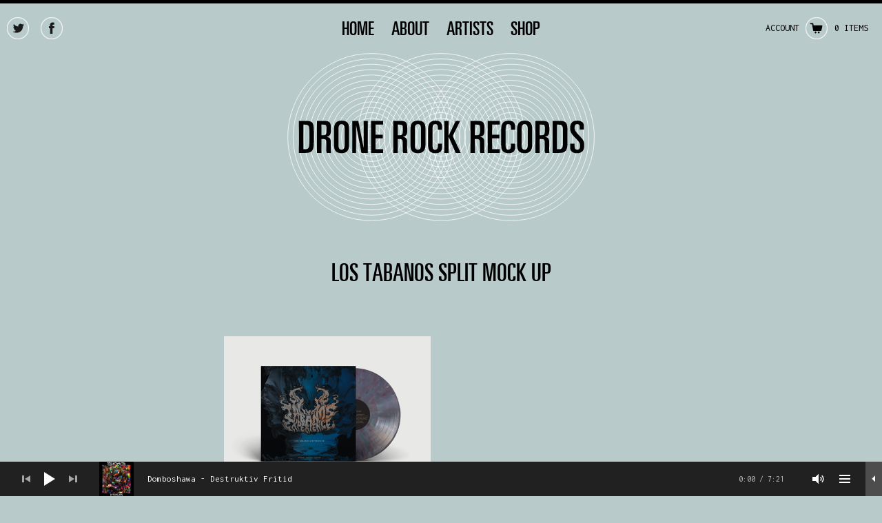

--- FILE ---
content_type: text/html; charset=UTF-8
request_url: https://dronerockrecords.com/?attachment_id=10944
body_size: 16887
content:
<!DOCTYPE html>
<!--[if IE 7]>
<html class="ie ie7" lang="en-GB">
<![endif]-->
<!--[if IE 8]>
<html class="ie ie8" lang="en-GB">
<![endif]-->
<!--[if !(IE 7) | !(IE 8) ]><!-->
<html lang="en-GB">
<!--<![endif]-->
<head>
	<meta charset="UTF-8">
	<meta name="viewport" content="width=device-width">
	<title>Los Tabanos Split Mock Up - Drone Rock Records</title>
	<link rel="profile" href="https://gmpg.org/xfn/11">
	<link rel="pingback" href="https://dronerockrecords.com/wp/xmlrpc.php">
	<!--[if lt IE 9]>
	<script src="https://dronerockrecords.com/app/themes/dronerock/js/html5.js"></script>
	<![endif]-->
	<link rel="apple-touch-icon" sizes="57x57" href="/apple-touch-icon-57x57.png">
<link rel="apple-touch-icon" sizes="114x114" href="/apple-touch-icon-114x114.png">
<link rel="apple-touch-icon" sizes="72x72" href="/apple-touch-icon-72x72.png">
<link rel="apple-touch-icon" sizes="144x144" href="/apple-touch-icon-144x144.png">
<link rel="apple-touch-icon" sizes="60x60" href="/apple-touch-icon-60x60.png">
<link rel="apple-touch-icon" sizes="120x120" href="/apple-touch-icon-120x120.png">
<link rel="apple-touch-icon" sizes="76x76" href="/apple-touch-icon-76x76.png">
<link rel="apple-touch-icon" sizes="152x152" href="/apple-touch-icon-152x152.png">
<link rel="apple-touch-icon" sizes="180x180" href="/apple-touch-icon-180x180.png">
<link rel="icon" type="image/png" href="/favicon-192x192.png" sizes="192x192">
<link rel="icon" type="image/png" href="/favicon-160x160.png" sizes="160x160">
<link rel="icon" type="image/png" href="/favicon-96x96.png" sizes="96x96">
<link rel="icon" type="image/png" href="/favicon-16x16.png" sizes="16x16">
<link rel="icon" type="image/png" href="/favicon-32x32.png" sizes="32x32">
<meta name="msapplication-TileColor" content="#000000">
<meta name="msapplication-TileImage" content="/mstile-144x144.png">

<script type="text/javascript" src="https://fast.fonts.net/jsapi/966a374a-87f7-4f9d-8f55-dbeedfff7181.js"></script>




	<meta name='robots' content='index, follow, max-image-preview:large, max-snippet:-1, max-video-preview:-1' />
	<style>img:is([sizes="auto" i], [sizes^="auto," i]) { contain-intrinsic-size: 3000px 1500px }</style>
	
	<!-- This site is optimized with the Yoast SEO plugin v25.8 - https://yoast.com/wordpress/plugins/seo/ -->
	<link rel="canonical" href="https://dronerockrecords.com/" />
	<meta property="og:locale" content="en_GB" />
	<meta property="og:type" content="article" />
	<meta property="og:title" content="Los Tabanos Split Mock Up - Drone Rock Records" />
	<meta property="og:url" content="https://dronerockrecords.com/" />
	<meta property="og:site_name" content="Drone Rock Records" />
	<meta property="og:image" content="https://dronerockrecords.com" />
	<meta property="og:image:width" content="1" />
	<meta property="og:image:height" content="1" />
	<meta property="og:image:type" content="image/png" />
	<script type="application/ld+json" class="yoast-schema-graph">{"@context":"https://schema.org","@graph":[{"@type":"WebPage","@id":"https://dronerockrecords.com/","url":"https://dronerockrecords.com/","name":"Los Tabanos Split Mock Up - Drone Rock Records","isPartOf":{"@id":"https://dronerockrecords.com/#website"},"primaryImageOfPage":{"@id":"https://dronerockrecords.com/#primaryimage"},"image":{"@id":"https://dronerockrecords.com/#primaryimage"},"thumbnailUrl":"https://dronerockrecords.s3.amazonaws.com/uploads/2023/11/Los-Tabanos-Split-Mock-Up.png","datePublished":"2023-11-13T14:35:45+00:00","breadcrumb":{"@id":"https://dronerockrecords.com/#breadcrumb"},"inLanguage":"en-GB","potentialAction":[{"@type":"ReadAction","target":["https://dronerockrecords.com/"]}]},{"@type":"ImageObject","inLanguage":"en-GB","@id":"https://dronerockrecords.com/#primaryimage","url":"https://dronerockrecords.s3.amazonaws.com/uploads/2023/11/Los-Tabanos-Split-Mock-Up.png","contentUrl":"https://dronerockrecords.s3.amazonaws.com/uploads/2023/11/Los-Tabanos-Split-Mock-Up.png","width":2048,"height":1451},{"@type":"BreadcrumbList","@id":"https://dronerockrecords.com/#breadcrumb","itemListElement":[{"@type":"ListItem","position":1,"name":"Home","item":"https://dronerockrecords.com/"},{"@type":"ListItem","position":2,"name":"Los Tábanos Experience/Domboshawa split 12&#8243;","item":"https://dronerockrecords.com/shop/los-tabanos-experience-domboshawa-split-12/"},{"@type":"ListItem","position":3,"name":"Los Tabanos Split Mock Up"}]},{"@type":"WebSite","@id":"https://dronerockrecords.com/#website","url":"https://dronerockrecords.com/","name":"Drone Rock Records","description":"The Home of Drone","potentialAction":[{"@type":"SearchAction","target":{"@type":"EntryPoint","urlTemplate":"https://dronerockrecords.com/?s={search_term_string}"},"query-input":{"@type":"PropertyValueSpecification","valueRequired":true,"valueName":"search_term_string"}}],"inLanguage":"en-GB"}]}</script>
	<!-- / Yoast SEO plugin. -->


<link rel='dns-prefetch' href='//fonts.googleapis.com' />
<link rel='dns-prefetch' href='//dronerockrecords.s3.amazonaws.com' />
<link rel="alternate" type="application/rss+xml" title="Drone Rock Records &raquo; Feed" href="https://dronerockrecords.com/feed/" />
<script type="text/javascript">
/* <![CDATA[ */
window._wpemojiSettings = {"baseUrl":"https:\/\/s.w.org\/images\/core\/emoji\/16.0.1\/72x72\/","ext":".png","svgUrl":"https:\/\/s.w.org\/images\/core\/emoji\/16.0.1\/svg\/","svgExt":".svg","source":{"concatemoji":"https:\/\/dronerockrecords.com\/wp\/wp-includes\/js\/wp-emoji-release.min.js?ver=6.8.2"}};
/*! This file is auto-generated */
!function(s,n){var o,i,e;function c(e){try{var t={supportTests:e,timestamp:(new Date).valueOf()};sessionStorage.setItem(o,JSON.stringify(t))}catch(e){}}function p(e,t,n){e.clearRect(0,0,e.canvas.width,e.canvas.height),e.fillText(t,0,0);var t=new Uint32Array(e.getImageData(0,0,e.canvas.width,e.canvas.height).data),a=(e.clearRect(0,0,e.canvas.width,e.canvas.height),e.fillText(n,0,0),new Uint32Array(e.getImageData(0,0,e.canvas.width,e.canvas.height).data));return t.every(function(e,t){return e===a[t]})}function u(e,t){e.clearRect(0,0,e.canvas.width,e.canvas.height),e.fillText(t,0,0);for(var n=e.getImageData(16,16,1,1),a=0;a<n.data.length;a++)if(0!==n.data[a])return!1;return!0}function f(e,t,n,a){switch(t){case"flag":return n(e,"\ud83c\udff3\ufe0f\u200d\u26a7\ufe0f","\ud83c\udff3\ufe0f\u200b\u26a7\ufe0f")?!1:!n(e,"\ud83c\udde8\ud83c\uddf6","\ud83c\udde8\u200b\ud83c\uddf6")&&!n(e,"\ud83c\udff4\udb40\udc67\udb40\udc62\udb40\udc65\udb40\udc6e\udb40\udc67\udb40\udc7f","\ud83c\udff4\u200b\udb40\udc67\u200b\udb40\udc62\u200b\udb40\udc65\u200b\udb40\udc6e\u200b\udb40\udc67\u200b\udb40\udc7f");case"emoji":return!a(e,"\ud83e\udedf")}return!1}function g(e,t,n,a){var r="undefined"!=typeof WorkerGlobalScope&&self instanceof WorkerGlobalScope?new OffscreenCanvas(300,150):s.createElement("canvas"),o=r.getContext("2d",{willReadFrequently:!0}),i=(o.textBaseline="top",o.font="600 32px Arial",{});return e.forEach(function(e){i[e]=t(o,e,n,a)}),i}function t(e){var t=s.createElement("script");t.src=e,t.defer=!0,s.head.appendChild(t)}"undefined"!=typeof Promise&&(o="wpEmojiSettingsSupports",i=["flag","emoji"],n.supports={everything:!0,everythingExceptFlag:!0},e=new Promise(function(e){s.addEventListener("DOMContentLoaded",e,{once:!0})}),new Promise(function(t){var n=function(){try{var e=JSON.parse(sessionStorage.getItem(o));if("object"==typeof e&&"number"==typeof e.timestamp&&(new Date).valueOf()<e.timestamp+604800&&"object"==typeof e.supportTests)return e.supportTests}catch(e){}return null}();if(!n){if("undefined"!=typeof Worker&&"undefined"!=typeof OffscreenCanvas&&"undefined"!=typeof URL&&URL.createObjectURL&&"undefined"!=typeof Blob)try{var e="postMessage("+g.toString()+"("+[JSON.stringify(i),f.toString(),p.toString(),u.toString()].join(",")+"));",a=new Blob([e],{type:"text/javascript"}),r=new Worker(URL.createObjectURL(a),{name:"wpTestEmojiSupports"});return void(r.onmessage=function(e){c(n=e.data),r.terminate(),t(n)})}catch(e){}c(n=g(i,f,p,u))}t(n)}).then(function(e){for(var t in e)n.supports[t]=e[t],n.supports.everything=n.supports.everything&&n.supports[t],"flag"!==t&&(n.supports.everythingExceptFlag=n.supports.everythingExceptFlag&&n.supports[t]);n.supports.everythingExceptFlag=n.supports.everythingExceptFlag&&!n.supports.flag,n.DOMReady=!1,n.readyCallback=function(){n.DOMReady=!0}}).then(function(){return e}).then(function(){var e;n.supports.everything||(n.readyCallback(),(e=n.source||{}).concatemoji?t(e.concatemoji):e.wpemoji&&e.twemoji&&(t(e.twemoji),t(e.wpemoji)))}))}((window,document),window._wpemojiSettings);
/* ]]> */
</script>
<style id='wp-emoji-styles-inline-css' type='text/css'>

	img.wp-smiley, img.emoji {
		display: inline !important;
		border: none !important;
		box-shadow: none !important;
		height: 1em !important;
		width: 1em !important;
		margin: 0 0.07em !important;
		vertical-align: -0.1em !important;
		background: none !important;
		padding: 0 !important;
	}
</style>
<link rel='stylesheet' id='wp-block-library-css' href='https://dronerockrecords.com/wp/wp-includes/css/dist/block-library/style.min.css?ver=6.8.2' type='text/css' media='all' />
<style id='classic-theme-styles-inline-css' type='text/css'>
/*! This file is auto-generated */
.wp-block-button__link{color:#fff;background-color:#32373c;border-radius:9999px;box-shadow:none;text-decoration:none;padding:calc(.667em + 2px) calc(1.333em + 2px);font-size:1.125em}.wp-block-file__button{background:#32373c;color:#fff;text-decoration:none}
</style>
<style id='global-styles-inline-css' type='text/css'>
:root{--wp--preset--aspect-ratio--square: 1;--wp--preset--aspect-ratio--4-3: 4/3;--wp--preset--aspect-ratio--3-4: 3/4;--wp--preset--aspect-ratio--3-2: 3/2;--wp--preset--aspect-ratio--2-3: 2/3;--wp--preset--aspect-ratio--16-9: 16/9;--wp--preset--aspect-ratio--9-16: 9/16;--wp--preset--color--black: #000000;--wp--preset--color--cyan-bluish-gray: #abb8c3;--wp--preset--color--white: #ffffff;--wp--preset--color--pale-pink: #f78da7;--wp--preset--color--vivid-red: #cf2e2e;--wp--preset--color--luminous-vivid-orange: #ff6900;--wp--preset--color--luminous-vivid-amber: #fcb900;--wp--preset--color--light-green-cyan: #7bdcb5;--wp--preset--color--vivid-green-cyan: #00d084;--wp--preset--color--pale-cyan-blue: #8ed1fc;--wp--preset--color--vivid-cyan-blue: #0693e3;--wp--preset--color--vivid-purple: #9b51e0;--wp--preset--gradient--vivid-cyan-blue-to-vivid-purple: linear-gradient(135deg,rgba(6,147,227,1) 0%,rgb(155,81,224) 100%);--wp--preset--gradient--light-green-cyan-to-vivid-green-cyan: linear-gradient(135deg,rgb(122,220,180) 0%,rgb(0,208,130) 100%);--wp--preset--gradient--luminous-vivid-amber-to-luminous-vivid-orange: linear-gradient(135deg,rgba(252,185,0,1) 0%,rgba(255,105,0,1) 100%);--wp--preset--gradient--luminous-vivid-orange-to-vivid-red: linear-gradient(135deg,rgba(255,105,0,1) 0%,rgb(207,46,46) 100%);--wp--preset--gradient--very-light-gray-to-cyan-bluish-gray: linear-gradient(135deg,rgb(238,238,238) 0%,rgb(169,184,195) 100%);--wp--preset--gradient--cool-to-warm-spectrum: linear-gradient(135deg,rgb(74,234,220) 0%,rgb(151,120,209) 20%,rgb(207,42,186) 40%,rgb(238,44,130) 60%,rgb(251,105,98) 80%,rgb(254,248,76) 100%);--wp--preset--gradient--blush-light-purple: linear-gradient(135deg,rgb(255,206,236) 0%,rgb(152,150,240) 100%);--wp--preset--gradient--blush-bordeaux: linear-gradient(135deg,rgb(254,205,165) 0%,rgb(254,45,45) 50%,rgb(107,0,62) 100%);--wp--preset--gradient--luminous-dusk: linear-gradient(135deg,rgb(255,203,112) 0%,rgb(199,81,192) 50%,rgb(65,88,208) 100%);--wp--preset--gradient--pale-ocean: linear-gradient(135deg,rgb(255,245,203) 0%,rgb(182,227,212) 50%,rgb(51,167,181) 100%);--wp--preset--gradient--electric-grass: linear-gradient(135deg,rgb(202,248,128) 0%,rgb(113,206,126) 100%);--wp--preset--gradient--midnight: linear-gradient(135deg,rgb(2,3,129) 0%,rgb(40,116,252) 100%);--wp--preset--font-size--small: 13px;--wp--preset--font-size--medium: 20px;--wp--preset--font-size--large: 36px;--wp--preset--font-size--x-large: 42px;--wp--preset--spacing--20: 0.44rem;--wp--preset--spacing--30: 0.67rem;--wp--preset--spacing--40: 1rem;--wp--preset--spacing--50: 1.5rem;--wp--preset--spacing--60: 2.25rem;--wp--preset--spacing--70: 3.38rem;--wp--preset--spacing--80: 5.06rem;--wp--preset--shadow--natural: 6px 6px 9px rgba(0, 0, 0, 0.2);--wp--preset--shadow--deep: 12px 12px 50px rgba(0, 0, 0, 0.4);--wp--preset--shadow--sharp: 6px 6px 0px rgba(0, 0, 0, 0.2);--wp--preset--shadow--outlined: 6px 6px 0px -3px rgba(255, 255, 255, 1), 6px 6px rgba(0, 0, 0, 1);--wp--preset--shadow--crisp: 6px 6px 0px rgba(0, 0, 0, 1);}:where(.is-layout-flex){gap: 0.5em;}:where(.is-layout-grid){gap: 0.5em;}body .is-layout-flex{display: flex;}.is-layout-flex{flex-wrap: wrap;align-items: center;}.is-layout-flex > :is(*, div){margin: 0;}body .is-layout-grid{display: grid;}.is-layout-grid > :is(*, div){margin: 0;}:where(.wp-block-columns.is-layout-flex){gap: 2em;}:where(.wp-block-columns.is-layout-grid){gap: 2em;}:where(.wp-block-post-template.is-layout-flex){gap: 1.25em;}:where(.wp-block-post-template.is-layout-grid){gap: 1.25em;}.has-black-color{color: var(--wp--preset--color--black) !important;}.has-cyan-bluish-gray-color{color: var(--wp--preset--color--cyan-bluish-gray) !important;}.has-white-color{color: var(--wp--preset--color--white) !important;}.has-pale-pink-color{color: var(--wp--preset--color--pale-pink) !important;}.has-vivid-red-color{color: var(--wp--preset--color--vivid-red) !important;}.has-luminous-vivid-orange-color{color: var(--wp--preset--color--luminous-vivid-orange) !important;}.has-luminous-vivid-amber-color{color: var(--wp--preset--color--luminous-vivid-amber) !important;}.has-light-green-cyan-color{color: var(--wp--preset--color--light-green-cyan) !important;}.has-vivid-green-cyan-color{color: var(--wp--preset--color--vivid-green-cyan) !important;}.has-pale-cyan-blue-color{color: var(--wp--preset--color--pale-cyan-blue) !important;}.has-vivid-cyan-blue-color{color: var(--wp--preset--color--vivid-cyan-blue) !important;}.has-vivid-purple-color{color: var(--wp--preset--color--vivid-purple) !important;}.has-black-background-color{background-color: var(--wp--preset--color--black) !important;}.has-cyan-bluish-gray-background-color{background-color: var(--wp--preset--color--cyan-bluish-gray) !important;}.has-white-background-color{background-color: var(--wp--preset--color--white) !important;}.has-pale-pink-background-color{background-color: var(--wp--preset--color--pale-pink) !important;}.has-vivid-red-background-color{background-color: var(--wp--preset--color--vivid-red) !important;}.has-luminous-vivid-orange-background-color{background-color: var(--wp--preset--color--luminous-vivid-orange) !important;}.has-luminous-vivid-amber-background-color{background-color: var(--wp--preset--color--luminous-vivid-amber) !important;}.has-light-green-cyan-background-color{background-color: var(--wp--preset--color--light-green-cyan) !important;}.has-vivid-green-cyan-background-color{background-color: var(--wp--preset--color--vivid-green-cyan) !important;}.has-pale-cyan-blue-background-color{background-color: var(--wp--preset--color--pale-cyan-blue) !important;}.has-vivid-cyan-blue-background-color{background-color: var(--wp--preset--color--vivid-cyan-blue) !important;}.has-vivid-purple-background-color{background-color: var(--wp--preset--color--vivid-purple) !important;}.has-black-border-color{border-color: var(--wp--preset--color--black) !important;}.has-cyan-bluish-gray-border-color{border-color: var(--wp--preset--color--cyan-bluish-gray) !important;}.has-white-border-color{border-color: var(--wp--preset--color--white) !important;}.has-pale-pink-border-color{border-color: var(--wp--preset--color--pale-pink) !important;}.has-vivid-red-border-color{border-color: var(--wp--preset--color--vivid-red) !important;}.has-luminous-vivid-orange-border-color{border-color: var(--wp--preset--color--luminous-vivid-orange) !important;}.has-luminous-vivid-amber-border-color{border-color: var(--wp--preset--color--luminous-vivid-amber) !important;}.has-light-green-cyan-border-color{border-color: var(--wp--preset--color--light-green-cyan) !important;}.has-vivid-green-cyan-border-color{border-color: var(--wp--preset--color--vivid-green-cyan) !important;}.has-pale-cyan-blue-border-color{border-color: var(--wp--preset--color--pale-cyan-blue) !important;}.has-vivid-cyan-blue-border-color{border-color: var(--wp--preset--color--vivid-cyan-blue) !important;}.has-vivid-purple-border-color{border-color: var(--wp--preset--color--vivid-purple) !important;}.has-vivid-cyan-blue-to-vivid-purple-gradient-background{background: var(--wp--preset--gradient--vivid-cyan-blue-to-vivid-purple) !important;}.has-light-green-cyan-to-vivid-green-cyan-gradient-background{background: var(--wp--preset--gradient--light-green-cyan-to-vivid-green-cyan) !important;}.has-luminous-vivid-amber-to-luminous-vivid-orange-gradient-background{background: var(--wp--preset--gradient--luminous-vivid-amber-to-luminous-vivid-orange) !important;}.has-luminous-vivid-orange-to-vivid-red-gradient-background{background: var(--wp--preset--gradient--luminous-vivid-orange-to-vivid-red) !important;}.has-very-light-gray-to-cyan-bluish-gray-gradient-background{background: var(--wp--preset--gradient--very-light-gray-to-cyan-bluish-gray) !important;}.has-cool-to-warm-spectrum-gradient-background{background: var(--wp--preset--gradient--cool-to-warm-spectrum) !important;}.has-blush-light-purple-gradient-background{background: var(--wp--preset--gradient--blush-light-purple) !important;}.has-blush-bordeaux-gradient-background{background: var(--wp--preset--gradient--blush-bordeaux) !important;}.has-luminous-dusk-gradient-background{background: var(--wp--preset--gradient--luminous-dusk) !important;}.has-pale-ocean-gradient-background{background: var(--wp--preset--gradient--pale-ocean) !important;}.has-electric-grass-gradient-background{background: var(--wp--preset--gradient--electric-grass) !important;}.has-midnight-gradient-background{background: var(--wp--preset--gradient--midnight) !important;}.has-small-font-size{font-size: var(--wp--preset--font-size--small) !important;}.has-medium-font-size{font-size: var(--wp--preset--font-size--medium) !important;}.has-large-font-size{font-size: var(--wp--preset--font-size--large) !important;}.has-x-large-font-size{font-size: var(--wp--preset--font-size--x-large) !important;}
:where(.wp-block-post-template.is-layout-flex){gap: 1.25em;}:where(.wp-block-post-template.is-layout-grid){gap: 1.25em;}
:where(.wp-block-columns.is-layout-flex){gap: 2em;}:where(.wp-block-columns.is-layout-grid){gap: 2em;}
:root :where(.wp-block-pullquote){font-size: 1.5em;line-height: 1.6;}
</style>
<style id='responsive-menu-inline-css' type='text/css'>
#rmp_menu_trigger-10938{width: 55px;height: 55px;position: fixed;top: 10px;border-radius: 5px;display: none;text-decoration: none;right: 2%;background: #000000;transition: transform 0.2s, background-color 0.4s}#rmp_menu_trigger-10938:hover, #rmp_menu_trigger-10938:focus{background: #000;text-decoration: unset}#rmp_menu_trigger-10938.is-active{background: #000000}#rmp_menu_trigger-10938 .rmp-trigger-box{width: 20px;color: #fff}#rmp_menu_trigger-10938 .rmp-trigger-icon-active, #rmp_menu_trigger-10938 .rmp-trigger-text-open{display: none}#rmp_menu_trigger-10938.is-active .rmp-trigger-icon-active, #rmp_menu_trigger-10938.is-active .rmp-trigger-text-open{display: inline}#rmp_menu_trigger-10938.is-active .rmp-trigger-icon-inactive, #rmp_menu_trigger-10938.is-active .rmp-trigger-text{display: none}#rmp_menu_trigger-10938 .rmp-trigger-label{color: #fff;pointer-events: none;line-height: 13px;font-family: inherit;font-size: 13px;display: inline;text-transform: inherit}#rmp_menu_trigger-10938 .rmp-trigger-label.rmp-trigger-label-top{display: block;margin-bottom: 12px}#rmp_menu_trigger-10938 .rmp-trigger-label.rmp-trigger-label-bottom{display: block;margin-top: 12px}#rmp_menu_trigger-10938 .responsive-menu-pro-inner{display: block}#rmp_menu_trigger-10938 .rmp-trigger-icon-inactive .rmp-font-icon{color: #FFFFFF}#rmp_menu_trigger-10938 .responsive-menu-pro-inner, #rmp_menu_trigger-10938 .responsive-menu-pro-inner::before, #rmp_menu_trigger-10938 .responsive-menu-pro-inner::after{width: 20px;height: 2px;background-color: #FFFFFF;border-radius: 4px;position: absolute}#rmp_menu_trigger-10938 .rmp-trigger-icon-active .rmp-font-icon{color: #FFFFFF}#rmp_menu_trigger-10938.is-active .responsive-menu-pro-inner, #rmp_menu_trigger-10938.is-active .responsive-menu-pro-inner::before, #rmp_menu_trigger-10938.is-active .responsive-menu-pro-inner::after{background-color: #FFFFFF}#rmp_menu_trigger-10938:hover .rmp-trigger-icon-inactive .rmp-font-icon{color: #FFFFFF}#rmp_menu_trigger-10938:not(.is-active):hover .responsive-menu-pro-inner, #rmp_menu_trigger-10938:not(.is-active):hover .responsive-menu-pro-inner::before, #rmp_menu_trigger-10938:not(.is-active):hover .responsive-menu-pro-inner::after{background-color: #FFFFFF}#rmp_menu_trigger-10938 .responsive-menu-pro-inner::before{top: 10px}#rmp_menu_trigger-10938 .responsive-menu-pro-inner::after{bottom: 10px}#rmp_menu_trigger-10938.is-active .responsive-menu-pro-inner::after{bottom: 0}@media screen and (max-width: 767px){#rmp_menu_trigger-10938{display: block}#rmp-container-10938{position: fixed;top: 0;margin: 0;transition: transform 0.2s;overflow: auto;display: block;width: 75%;background-color: #43494C;background-image: url("");height: 100%;right: 0;padding-top: 0px;padding-left: 0px;padding-bottom: 0px;padding-right: 0px}#rmp-menu-wrap-10938{padding-top: 0px;padding-left: 0px;padding-bottom: 0px;padding-right: 0px;background-color: #43494C}#rmp-menu-wrap-10938 .rmp-menu, #rmp-menu-wrap-10938 .rmp-submenu{width: 100%;box-sizing: border-box;margin: 0;padding: 0}#rmp-menu-wrap-10938 .rmp-submenu-depth-1 .rmp-menu-item-link{padding-left: 10%}#rmp-menu-wrap-10938 .rmp-submenu-depth-2 .rmp-menu-item-link{padding-left: 15%}#rmp-menu-wrap-10938 .rmp-submenu-depth-3 .rmp-menu-item-link{padding-left: 20%}#rmp-menu-wrap-10938 .rmp-submenu-depth-4 .rmp-menu-item-link{padding-left: 25%}#rmp-menu-wrap-10938 .rmp-submenu.rmp-submenu-open{display: block}#rmp-menu-wrap-10938 .rmp-menu-item{width: 100%;list-style: none;margin: 0}#rmp-menu-wrap-10938 .rmp-menu-item-link{height: 44px;line-height: 44px;font-size: 13px;border-bottom: 1px solid #3C3C3C;font-family: inherit;color: #FFFFFF;text-align: left;background-color: #43494C;font-weight: normal;letter-spacing: 0px;display: block;box-sizing: border-box;width: 100%;text-decoration: none;position: relative;overflow: hidden;transition: background-color 0.4s, border-color 0.4s, 0.4s;padding: 0 5%;padding-right: 54px}#rmp-menu-wrap-10938 .rmp-menu-item-link:after, #rmp-menu-wrap-10938 .rmp-menu-item-link:before{display: none}#rmp-menu-wrap-10938 .rmp-menu-item-link:hover, #rmp-menu-wrap-10938 .rmp-menu-item-link:focus{color: #FFFFFF;border-color: #3C3C3C;background-color: #3C3C3C}#rmp-menu-wrap-10938 .rmp-menu-item-link:focus{outline: none;border-color: unset;box-shadow: unset}#rmp-menu-wrap-10938 .rmp-menu-item-link .rmp-font-icon{height: 44px;line-height: 44px;margin-right: 10px;font-size: 13px}#rmp-menu-wrap-10938 .rmp-menu-current-item .rmp-menu-item-link{color: #FFFFFF;border-color: #212121;background-color: #43494C}#rmp-menu-wrap-10938 .rmp-menu-current-item .rmp-menu-item-link:hover, #rmp-menu-wrap-10938 .rmp-menu-current-item .rmp-menu-item-link:focus{color: #fff;border-color: #3f3f3f;background-color: #3f3f3f}#rmp-menu-wrap-10938 .rmp-menu-subarrow{position: absolute;top: 0;bottom: 0;text-align: center;overflow: hidden;background-size: cover;overflow: hidden;right: 0;border-left-style: solid;border-left-color: #3C3C3C;border-left-width: 1px;height: 44px;width: 44px;color: #FFFFFF;background-color: #43494C}#rmp-menu-wrap-10938 .rmp-menu-subarrow svg{fill: #FFFFFF}#rmp-menu-wrap-10938 .rmp-menu-subarrow:hover{color: #FFFFFF;border-color: #3C3C3C;background-color: #3C3C3C}#rmp-menu-wrap-10938 .rmp-menu-subarrow:hover svg{fill: #FFFFFF}#rmp-menu-wrap-10938 .rmp-menu-subarrow .rmp-font-icon{margin-right: unset}#rmp-menu-wrap-10938 .rmp-menu-subarrow *{vertical-align: middle;line-height: 44px}#rmp-menu-wrap-10938 .rmp-menu-subarrow-active{display: block;background-size: cover;color: #fff;border-color: #212121;background-color: #212121}#rmp-menu-wrap-10938 .rmp-menu-subarrow-active svg{fill: #fff}#rmp-menu-wrap-10938 .rmp-menu-subarrow-active:hover{color: #fff;border-color: #3f3f3f;background-color: #3f3f3f}#rmp-menu-wrap-10938 .rmp-menu-subarrow-active:hover svg{fill: #fff}#rmp-menu-wrap-10938 .rmp-submenu{display: none}#rmp-menu-wrap-10938 .rmp-submenu .rmp-menu-item-link{height: 44px;line-height: 44px;letter-spacing: 0px;font-size: 13px;border-bottom: 1px solid #3C3C3C;font-family: inherit;font-weight: normal;color: #FFFFFF;text-align: left;background-color: #43494C}#rmp-menu-wrap-10938 .rmp-submenu .rmp-menu-item-link:hover, #rmp-menu-wrap-10938 .rmp-submenu .rmp-menu-item-link:focus{color: #FFFFFF;border-color: #3C3C3C;background-color: #3C3C3C}#rmp-menu-wrap-10938 .rmp-submenu .rmp-menu-current-item .rmp-menu-item-link{color: #FFFFFF;border-color: #212121;background-color: #43494C}#rmp-menu-wrap-10938 .rmp-submenu .rmp-menu-current-item .rmp-menu-item-link:hover, #rmp-menu-wrap-10938 .rmp-submenu .rmp-menu-current-item .rmp-menu-item-link:focus{color: #fff;border-color: #3f3f3f;background-color: #3f3f3f}#rmp-menu-wrap-10938 .rmp-submenu .rmp-menu-subarrow{right: 0;border-right: unset;border-left-style: solid;border-left-color: #3C3C3C;border-left-width: 1px;height: 44px;line-height: 44px;width: 44px;color: #FFFFFF;background-color: #43494C}#rmp-menu-wrap-10938 .rmp-submenu .rmp-menu-subarrow:hover{color: #FFFFFF;border-color: #3C3C3C;background-color: #3C3C3C}#rmp-menu-wrap-10938 .rmp-submenu .rmp-menu-subarrow-active{color: #fff;border-color: #212121;background-color: #212121}#rmp-menu-wrap-10938 .rmp-submenu .rmp-menu-subarrow-active:hover{color: #fff;border-color: #3f3f3f;background-color: #3f3f3f}#rmp-menu-wrap-10938 .rmp-menu-item-description{margin: 0;padding: 5px 5%;opacity: 0.8;color: #FFFFFF}#rmp-search-box-10938{display: block;padding-top: 0px;padding-left: 5%;padding-bottom: 0px;padding-right: 5%}#rmp-search-box-10938 .rmp-search-form{margin: 0}#rmp-search-box-10938 .rmp-search-box{background: #fff;border: 1px solid #dadada;color: #333;width: 100%;padding: 0 5%;border-radius: 30px;height: 45px;-webkit-appearance: none}#rmp-search-box-10938 .rmp-search-box::placeholder{color: #C7C7CD}#rmp-search-box-10938 .rmp-search-box:focus{background-color: #fff;outline: 2px solid #dadada;color: #333}#rmp-menu-title-10938{background-color: #43494C;color: #FFFFFF;text-align: left;font-size: 14px;padding-top: 10%;padding-left: 5%;padding-bottom: 0%;padding-right: 5%;font-weight: 400;transition: background-color 0.4s, border-color 0.4s, color 0.4s}#rmp-menu-title-10938:hover{background-color: #43494C;color: #FFFFFF}#rmp-menu-title-10938 > .rmp-menu-title-link{color: #FFFFFF;width: 100%;background-color: unset;text-decoration: none}#rmp-menu-title-10938 > .rmp-menu-title-link:hover{color: #FFFFFF}#rmp-menu-title-10938 .rmp-font-icon{font-size: 14px}#rmp-menu-additional-content-10938{padding-top: 0px;padding-left: 5%;padding-bottom: 0px;padding-right: 5%;color: #fff;text-align: center;font-size: 16px}}.rmp-container{display: none;visibility: visible;padding: 0px 0px 0px 0px;z-index: 99998;transition: all 0.3s}.rmp-container.rmp-fade-top, .rmp-container.rmp-fade-left, .rmp-container.rmp-fade-right, .rmp-container.rmp-fade-bottom{display: none}.rmp-container.rmp-slide-left, .rmp-container.rmp-push-left{transform: translateX(-100%);-ms-transform: translateX(-100%);-webkit-transform: translateX(-100%);-moz-transform: translateX(-100%)}.rmp-container.rmp-slide-left.rmp-menu-open, .rmp-container.rmp-push-left.rmp-menu-open{transform: translateX(0);-ms-transform: translateX(0);-webkit-transform: translateX(0);-moz-transform: translateX(0)}.rmp-container.rmp-slide-right, .rmp-container.rmp-push-right{transform: translateX(100%);-ms-transform: translateX(100%);-webkit-transform: translateX(100%);-moz-transform: translateX(100%)}.rmp-container.rmp-slide-right.rmp-menu-open, .rmp-container.rmp-push-right.rmp-menu-open{transform: translateX(0);-ms-transform: translateX(0);-webkit-transform: translateX(0);-moz-transform: translateX(0)}.rmp-container.rmp-slide-top, .rmp-container.rmp-push-top{transform: translateY(-100%);-ms-transform: translateY(-100%);-webkit-transform: translateY(-100%);-moz-transform: translateY(-100%)}.rmp-container.rmp-slide-top.rmp-menu-open, .rmp-container.rmp-push-top.rmp-menu-open{transform: translateY(0);-ms-transform: translateY(0);-webkit-transform: translateY(0);-moz-transform: translateY(0)}.rmp-container.rmp-slide-bottom, .rmp-container.rmp-push-bottom{transform: translateY(100%);-ms-transform: translateY(100%);-webkit-transform: translateY(100%);-moz-transform: translateY(100%)}.rmp-container.rmp-slide-bottom.rmp-menu-open, .rmp-container.rmp-push-bottom.rmp-menu-open{transform: translateX(0);-ms-transform: translateX(0);-webkit-transform: translateX(0);-moz-transform: translateX(0)}.rmp-container::-webkit-scrollbar{width: 0px}.rmp-container ::-webkit-scrollbar-track{box-shadow: inset 0 0 5px transparent}.rmp-container ::-webkit-scrollbar-thumb{background: transparent}.rmp-container ::-webkit-scrollbar-thumb:hover{background: transparent}.rmp-container .rmp-menu-wrap .rmp-menu{transition: none;border-radius: 0;box-shadow: none;background: none;border: 0;bottom: auto;box-sizing: border-box;clip: auto;color: #666;display: block;float: none;font-family: inherit;font-size: 14px;height: auto;left: auto;line-height: 1.7;list-style-type: none;margin: 0;min-height: auto;max-height: none;opacity: 1;outline: none;overflow: visible;padding: 0;position: relative;pointer-events: auto;right: auto;text-align: left;text-decoration: none;text-indent: 0;text-transform: none;transform: none;top: auto;visibility: inherit;width: auto;word-wrap: break-word;white-space: normal}.rmp-container .rmp-menu-additional-content{display: block;word-break: break-word}.rmp-container .rmp-menu-title{display: flex;flex-direction: column}.rmp-container .rmp-menu-title .rmp-menu-title-image{max-width: 100%;margin-bottom: 15px;display: block;margin: auto;margin-bottom: 15px}button.rmp_menu_trigger{z-index: 999999;overflow: hidden;outline: none;border: 0;display: none;margin: 0;transition: transform 0.5s, background-color 0.5s;padding: 0}button.rmp_menu_trigger .responsive-menu-pro-inner::before, button.rmp_menu_trigger .responsive-menu-pro-inner::after{content: "";display: block}button.rmp_menu_trigger .responsive-menu-pro-inner::before{top: 10px}button.rmp_menu_trigger .responsive-menu-pro-inner::after{bottom: 10px}button.rmp_menu_trigger .rmp-trigger-box{width: 40px;display: inline-block;position: relative;pointer-events: none;vertical-align: super}.admin-bar .rmp-container, .admin-bar .rmp_menu_trigger{margin-top: 32px !important}@media screen and (max-width: 782px){.admin-bar .rmp-container, .admin-bar .rmp_menu_trigger{margin-top: 46px !important}}.rmp-menu-trigger-boring .responsive-menu-pro-inner{transition-property: none}.rmp-menu-trigger-boring .responsive-menu-pro-inner::after, .rmp-menu-trigger-boring .responsive-menu-pro-inner::before{transition-property: none}.rmp-menu-trigger-boring.is-active .responsive-menu-pro-inner{transform: rotate(45deg)}.rmp-menu-trigger-boring.is-active .responsive-menu-pro-inner:before{top: 0;opacity: 0}.rmp-menu-trigger-boring.is-active .responsive-menu-pro-inner:after{bottom: 0;transform: rotate(-90deg)}
</style>
<link rel='stylesheet' id='dashicons-css' href='https://dronerockrecords.com/wp/wp-includes/css/dashicons.min.css?ver=6.8.2' type='text/css' media='all' />
<link rel='stylesheet' id='wpmenucart-icons-css' href='https://dronerockrecords.com/app/plugins/woocommerce-menu-bar-cart/assets/css/wpmenucart-icons.min.css?ver=2.14.12' type='text/css' media='all' />
<style id='wpmenucart-icons-inline-css' type='text/css'>
@font-face{font-family:WPMenuCart;src:url(https://dronerockrecords.com/app/plugins/woocommerce-menu-bar-cart/assets/fonts/WPMenuCart.eot);src:url(https://dronerockrecords.com/app/plugins/woocommerce-menu-bar-cart/assets/fonts/WPMenuCart.eot?#iefix) format('embedded-opentype'),url(https://dronerockrecords.com/app/plugins/woocommerce-menu-bar-cart/assets/fonts/WPMenuCart.woff2) format('woff2'),url(https://dronerockrecords.com/app/plugins/woocommerce-menu-bar-cart/assets/fonts/WPMenuCart.woff) format('woff'),url(https://dronerockrecords.com/app/plugins/woocommerce-menu-bar-cart/assets/fonts/WPMenuCart.ttf) format('truetype'),url(https://dronerockrecords.com/app/plugins/woocommerce-menu-bar-cart/assets/fonts/WPMenuCart.svg#WPMenuCart) format('svg');font-weight:400;font-style:normal;font-display:swap}
</style>
<link rel='stylesheet' id='wpmenucart-css' href='https://dronerockrecords.com/app/plugins/woocommerce-menu-bar-cart/assets/css/wpmenucart-main.min.css?ver=2.14.12' type='text/css' media='all' />
<link rel='stylesheet' id='woocommerce-layout-css' href='https://dronerockrecords.com/app/plugins/woocommerce/assets/css/woocommerce-layout.css?ver=10.1.2' type='text/css' media='all' />
<link rel='stylesheet' id='woocommerce-smallscreen-css' href='https://dronerockrecords.com/app/plugins/woocommerce/assets/css/woocommerce-smallscreen.css?ver=10.1.2' type='text/css' media='only screen and (max-width: 768px)' />
<link rel='stylesheet' id='woocommerce-general-css' href='https://dronerockrecords.com/app/plugins/woocommerce/assets/css/woocommerce.css?ver=10.1.2' type='text/css' media='all' />
<style id='woocommerce-inline-inline-css' type='text/css'>
.woocommerce form .form-row .required { visibility: visible; }
</style>
<link rel='stylesheet' id='brands-styles-css' href='https://dronerockrecords.com/app/plugins/woocommerce/assets/css/brands.css?ver=10.1.2' type='text/css' media='all' />
<link rel='stylesheet' id='dronerock-fonts-css' href='//fonts.googleapis.com/css?family=Lato%3A300%2C300italic%2C400%2C400italic%2C700%2C700italic%2C900%7CInconsolata%3A400%2C700%7CRaleway%3A300%2C400%2C500%2C600%2C700' type='text/css' media='all' />
<link rel='stylesheet' id='dronerock-style-css' href='https://dronerockrecords.com/app/themes/dronerock/style.css?ver=1577446324' type='text/css' media='all' />
<link rel='stylesheet' id='gridpak-css' href='https://dronerockrecords.com/app/themes/dronerock/gridpak.css?ver=1577446322' type='text/css' media='all' />
<link rel='stylesheet' id='mediaelement-css' href='https://dronerockrecords.com/wp/wp-includes/js/mediaelement/mediaelementplayer-legacy.min.css?ver=4.2.17' type='text/css' media='all' />
<link rel='stylesheet' id='cuebar-css' href='https://dronerockrecords.com/app/plugins/cuebar/assets/css/cuebar.min.css?ver=1.0.0' type='text/css' media='all' />
<script type="text/javascript" src="https://dronerockrecords.com/wp/wp-includes/js/jquery/jquery.min.js?ver=3.7.1" id="jquery-core-js"></script>
<script type="text/javascript" src="https://dronerockrecords.com/wp/wp-includes/js/jquery/jquery-migrate.min.js?ver=3.4.1" id="jquery-migrate-js"></script>
<script type="text/javascript" src="https://dronerockrecords.com/app/plugins/woocommerce/assets/js/jquery-blockui/jquery.blockUI.min.js?ver=2.7.0-wc.10.1.2" id="jquery-blockui-js" defer="defer" data-wp-strategy="defer"></script>
<script type="text/javascript" id="wc-add-to-cart-js-extra">
/* <![CDATA[ */
var wc_add_to_cart_params = {"ajax_url":"\/wp\/wp-admin\/admin-ajax.php","wc_ajax_url":"\/?wc-ajax=%%endpoint%%","i18n_view_cart":"View basket","cart_url":"https:\/\/dronerockrecords.com\/cart\/","is_cart":"","cart_redirect_after_add":"no"};
/* ]]> */
</script>
<script type="text/javascript" src="https://dronerockrecords.com/app/plugins/woocommerce/assets/js/frontend/add-to-cart.min.js?ver=10.1.2" id="wc-add-to-cart-js" defer="defer" data-wp-strategy="defer"></script>
<script type="text/javascript" src="https://dronerockrecords.com/app/plugins/woocommerce/assets/js/js-cookie/js.cookie.min.js?ver=2.1.4-wc.10.1.2" id="js-cookie-js" defer="defer" data-wp-strategy="defer"></script>
<script type="text/javascript" id="woocommerce-js-extra">
/* <![CDATA[ */
var woocommerce_params = {"ajax_url":"\/wp\/wp-admin\/admin-ajax.php","wc_ajax_url":"\/?wc-ajax=%%endpoint%%","i18n_password_show":"Show password","i18n_password_hide":"Hide password"};
/* ]]> */
</script>
<script type="text/javascript" src="https://dronerockrecords.com/app/plugins/woocommerce/assets/js/frontend/woocommerce.min.js?ver=10.1.2" id="woocommerce-js" defer="defer" data-wp-strategy="defer"></script>
<script type="text/javascript" src="https://dronerockrecords.com/app/themes/dronerock/js/libs/modernizr-2.6.1-respond-1.1.0.min.js?ver=20140131" id="modernizr-js"></script>
<script type="text/javascript" src="https://dronerockrecords.com/app/themes/dronerock/js/libs/jquery.lazyload.min.js?ver=20140131" id="lazyload-js"></script>
<script type="text/javascript" src="https://dronerockrecords.com/app/plugins/woocommerce/assets/js/flexslider/jquery.flexslider.min.js?ver=2.7.2-wc.10.1.2" id="flexslider-js" defer="defer" data-wp-strategy="defer"></script>
<script type="text/javascript" src="https://dronerockrecords.com/app/themes/dronerock/js/libs/jquery.fancybox.pack.js?ver=20140131" id="fancybox-js"></script>
<script type="text/javascript" src="https://dronerockrecords.com/app/themes/dronerock/js/libs/jquery.matchHeight-min.js?ver=20140131" id="matchheight-js"></script>
<script type="text/javascript" src="https://dronerockrecords.com/app/themes/dronerock/js/libs/jquery.fitvids.js?ver=20140407" id="fitvids-js"></script>
<script type="text/javascript" src="https://dronerockrecords.com/app/themes/dronerock/js/libs/jquery.tooltipster.min.js?ver=20140131" id="tooltipster-js"></script>
<script type="text/javascript" src="https://dronerockrecords.com/app/themes/dronerock/js/libs/jquery.throttledresize.js?ver=20140131" id="throttledresize-js"></script>
<script type="text/javascript" src="https://dronerockrecords.com/app/themes/dronerock/js/libs/superfish.js?ver=20140131" id="superfish-js"></script>
<script type="text/javascript" src="https://dronerockrecords.com/app/themes/dronerock/js/libs/jquery-imagefill.js?ver=20140131" id="imagefill-js"></script>
<script type="text/javascript" src="https://dronerockrecords.com/app/themes/dronerock/js/libs/jquery.validate.min.js?ver=20140131" id="validate-js"></script>
<script type="text/javascript" src="https://dronerockrecords.com/app/themes/dronerock/js/libs/jquery.form.js?ver=20140131" id="formjs-js"></script>
<script type="text/javascript" src="https://dronerockrecords.com/app/themes/dronerock/js/libs_custom/global.js?ver=20150201" id="dronerock-global-js"></script>
<link rel="https://api.w.org/" href="https://dronerockrecords.com/wp-json/" /><link rel="alternate" title="JSON" type="application/json" href="https://dronerockrecords.com/wp-json/wp/v2/media/10944" /><link rel="EditURI" type="application/rsd+xml" title="RSD" href="https://dronerockrecords.com/wp/xmlrpc.php?rsd" />
<link rel='shortlink' href='https://dronerockrecords.com/?p=10944' />
<link rel="alternate" title="oEmbed (JSON)" type="application/json+oembed" href="https://dronerockrecords.com/wp-json/oembed/1.0/embed?url=https%3A%2F%2Fdronerockrecords.com%2F%3Fattachment_id%3D10944" />
<link rel="alternate" title="oEmbed (XML)" type="text/xml+oembed" href="https://dronerockrecords.com/wp-json/oembed/1.0/embed?url=https%3A%2F%2Fdronerockrecords.com%2F%3Fattachment_id%3D10944&#038;format=xml" />
<style id='cuebar-custom-css' type='text/css'>
.cuebar,
.cuebar .cue-skin-cuebar.mejs-container .mejs-controls .mejs-volume-button .mejs-volume-slider {background-color: #212121;
}.cuebar .cue-skin-cuebar.mejs-container .mejs-controls {border-color: #212121;
}.cuebar .cue-skin-cuebar.mejs-container .mejs-controls .mejs-next-button button,
.cuebar .cue-skin-cuebar.mejs-container .mejs-controls .mejs-playpause-button button,
.cuebar .cue-skin-cuebar.mejs-container .mejs-controls .mejs-previous-button button,
.cuebar .cue-skin-cuebar.mejs-container .mejs-controls .mejs-toggle-player-button button,
.cuebar .cue-skin-cuebar.mejs-container .mejs-controls .mejs-toggle-playlist-button button,
.cuebar .cue-skin-cuebar.mejs-container .mejs-controls .mejs-volume-button button,
.cuebar .cue-skin-cuebar.mejs-container .mejs-layers,
.cuebar .cue-skin-cuebar.mejs-container .mejs-controls .mejs-time span {color: #ffffff;
}.cuebar .cue-skin-cuebar.mejs-container .mejs-controls .mejs-volume-button .mejs-volume-slider .mejs-volume-current,
.cuebar .cue-skin-cuebar.mejs-container .mejs-controls .mejs-volume-button .mejs-volume-slider .mejs-volume-handle {background-color: #ffffff;
}.cuebar .cue-skin-cuebar.mejs-container .mejs-controls .mejs-toggle-player-button,
.cuebar .cue-skin-cuebar.mejs-container .mejs-controls .mejs-volume-button .mejs-volume-slider .mejs-volume-total {background-color: rgba(255, 255, 255, 0.2);
}.cuebar .cue-skin-cuebar.mejs-container .mejs-controls .mejs-time-rail .mejs-time-current {background-color: rgba(255, 255, 255, 0.15);
}.cuebar .cue-skin-cuebar.mejs-container .mejs-controls .mejs-time-rail .mejs-time-loaded {background-color: rgba(255, 255, 255, 0.05);
}
</style>
	<noscript><style>.woocommerce-product-gallery{ opacity: 1 !important; }</style></noscript>
		
</head>

<body class="attachment wp-singular attachment-template-default single single-attachment postid-10944 attachmentid-10944 attachment-png wp-theme-dronerock theme-dronerock woocommerce-no-js has-cuebar">
	<div id="wrap">
	<div id="page" class="hfeed site">

		<header id="site-header" class="site-header" role="banner">
			<!--[if lt IE 8]>
            <p class="chromeframe">You are using an <strong>outdated</strong> browser. Please <a href="http://browsehappy.com/">upgrade your browser</a> or <a href="http://www.google.com/chromeframe/?redirect=true">activate Google Chrome Frame</a> to improve your experience.</p>
        <![endif]-->
        	<div class="content_block">
        	<h1 id="site_title"><a href="https://dronerockrecords.com/" rel="home"><img id="top_logo" src="https://dronerockrecords.com/app/themes/dronerock/css/images/logo_web.svg" alt="Drone Rock Records Logo" /><span class="site_name visuallyhidden">Drone Rock Records</span></a></h1>
        	</div>
		
		<div id="navbar">
		
	
			
			<nav id="primary-navigation" role="navigation">
				<a class="screen-reader-text skip-link" href="#content">Skip to content</a>
				<ul id="menu-main-menu" class="main_menu"><li id="menu-item-43" class="menu-item menu-item-type-post_type menu-item-object-page menu-item-home menu-item-43"><a href="https://dronerockrecords.com/">Home</a></li>
<li id="menu-item-38" class="menu-item menu-item-type-post_type menu-item-object-page menu-item-38"><a href="https://dronerockrecords.com/about/">About</a></li>
<li id="menu-item-989" class="artist-menu-item menu-item menu-item-type-custom menu-item-object-custom menu-item-989"><a href="/artists">Artists</a></li>
<li id="menu-item-130" class="menu-item menu-item-type-custom menu-item-object-custom menu-item-130"><a href="/shop">Shop</a></li>
<li id="menu-item-86" class="menu-item menu-item-type-post_type menu-item-object-page menu-item-86"><a href="https://dronerockrecords.com/my-account/">Account</a></li>
<li class="menu-item wpmenucartli wpmenucart-display-standard menu-item" id="wpmenucartli"><a class="wpmenucart-contents empty-wpmenucart-visible" href="https://dronerockrecords.com/shop/" title="Start shopping"><i class="wpmenucart-icon-shopping-cart-0" role="img" aria-label="Cart"></i><span class="cartcontents">0 items</span></a></li></ul>				
				<ul id="top_social" class="social_links">
			<li class="twitter">	<a title="twitter" href="https://twitter.com/dronerocks" class="icon" target="_blank">Twitter</a>		</li>	        
	      <li class="facebook">	<a title="facebook" href="https://www.facebook.com/Psychdronerock" class="icon" target="_blank">Facebook</a>		</li>
	      <!--  <li class="soundcloud">	<a title="soundcloud" href="https://soundcloud.com/dronerockrecords" class="icon" target="_blank">Soundcloud</a>		</li> -->
	        <!-- <li class="email">	<a href="mailto:info@dronerockrecords.com" class="icon" >Email</a>		</li> -->
	     
        	</ul>
		
			</nav>
			
		</div>  <!--  #navbar -->
		
	 </header><!-- #masthead -->
	 
	 
		<div id="main" class="site-main">

<div id="main-content" class="main-content">
	

	
	<div id="primary" class="blog_posts">
		<div id="content" class="site-content" role="main">
			
		

		

<div class="content_article_holder section_strip">
<article id="post-10944" class="post-10944 attachment type-attachment status-inherit hentry">
	<div class="content_block single_post" >	
		<div class="row">
			<div class="col blog_item">
				<div class="blog_item_content">
					<header class="entry-header">
						<h1 class="entry-title">Los Tabanos Split Mock Up</h1>					</header><!-- .entry-header -->
					<div class="entry-meta">
										</div><!-- .entry-meta -->
					
					
					
					
					
											
						<div class="blog_intro_img">
													</div>
						
						<div class="entry_content">
						
						<p class="attachment"><a href='https://dronerockrecords.s3.amazonaws.com/uploads/2023/11/Los-Tabanos-Split-Mock-Up.png'><img fetchpriority="high" decoding="async" width="300" height="213" src="https://dronerockrecords.s3.amazonaws.com/uploads/2023/11/Los-Tabanos-Split-Mock-Up-300x213.png" class="attachment-medium size-medium" alt="" srcset="https://dronerockrecords.s3.amazonaws.com/uploads/2023/11/Los-Tabanos-Split-Mock-Up-300x213.png 300w, https://dronerockrecords.s3.amazonaws.com/uploads/2023/11/Los-Tabanos-Split-Mock-Up-1024x726.png 1024w, https://dronerockrecords.s3.amazonaws.com/uploads/2023/11/Los-Tabanos-Split-Mock-Up-768x544.png 768w, https://dronerockrecords.s3.amazonaws.com/uploads/2023/11/Los-Tabanos-Split-Mock-Up-1536x1088.png 1536w, https://dronerockrecords.s3.amazonaws.com/uploads/2023/11/Los-Tabanos-Split-Mock-Up-282x200.png 282w, https://dronerockrecords.s3.amazonaws.com/uploads/2023/11/Los-Tabanos-Split-Mock-Up-600x425.png 600w, https://dronerockrecords.s3.amazonaws.com/uploads/2023/11/Los-Tabanos-Split-Mock-Up.png 2048w" sizes="(max-width: 300px) 100vw, 300px" /></a></p>
						
						</div> <!-- entry_content -->
						
												
										
										
				</div> <!-- blog_item_content -->
				
			</div> <!-- ends col blog_item -->
		</div> <!-- ends row -->
	</div> <!-- ends content_block -->
</article>
</div><!-- content_article_holder -->	<nav class="navigation post-navigation" role="navigation">
		<h1 class="visuallyhidden">Post navigation</h1>
		<div class="nav-links">
					</div><!-- .nav-links -->
	</nav><!-- .navigation -->
						
						
				

		
		</div><!-- #content -->
	</div><!-- #primary -->

</div><!-- #main-content -->


		</div><!-- #main -->
	</div><!-- #page -->
	</div> <!-- #wrap -->	
		<footer id="footer" class="site-footer" role="contentinfo">
			
			<div id="mc_embed_signup" class="content_block">
				<form action="//dronerockrecords.us10.list-manage.com/subscribe/post?u=c210af1cc3b7d7f5786bcfdeb&amp;id=bc509e6dff" method="post" id="mc-embedded-subscribe-form" name="mc-embedded-subscribe-form" class="oneline_form" >					
					<fieldset id="fs_ml_email" class="oneline_input_holder">
						<label class="l_text hidden" for="mce-EMAIL"><span class="label_text visuallyhidden">Email Address  <span class="asterisk">*</span></span></label>
							<input type="text" value="" placeholder="Join our mailing list: enter your email" name="EMAIL" class="i_text" id="mce-EMAIL">
						
					</fieldset>
								<div style="position: absolute; left: -5000px;"><input type="text" name="b_c210af1cc3b7d7f5786bcfdeb_bc509e6dff" tabindex="-1" value=""></div>
					<div id="ml_submit_holder" class="oneline_submit_holder">
						<input type="submit" value="Join" name="join" id="mc-embedded-subscribe" class="submit" />
					</div>
				</form>
				<!-- <p class="small">Join the mailing list for occasional updates </p> -->
			</div>	<!--End mc_embed_signup-->
			<div id="copyright_holder">
				<p id="copyright">&copy;2026 <a href="https://dronerockrecords.com/wp">Drone Rock Records</a> | <a href="/terms-conditions">Terms &amp; Conditions</a> | Website: <a href="https://timjukesdesign.com">Tim Jukes</a></p>
			</div>
			
		</footer><!-- #footer colophon -->
	<script type="speculationrules">
{"prefetch":[{"source":"document","where":{"and":[{"href_matches":"\/*"},{"not":{"href_matches":["\/wp\/wp-*.php","\/wp\/wp-admin\/*","\/uploads\/*","\/app\/*","\/app\/plugins\/*","\/app\/themes\/dronerock\/*","\/*\\?(.+)"]}},{"not":{"selector_matches":"a[rel~=\"nofollow\"]"}},{"not":{"selector_matches":".no-prefetch, .no-prefetch a"}}]},"eagerness":"conservative"}]}
</script>
			<button type="button"  aria-controls="rmp-container-10938" aria-label="Menu Trigger" id="rmp_menu_trigger-10938"  class="rmp_menu_trigger rmp-menu-trigger-boring">
								<span class="rmp-trigger-box">
									<span class="responsive-menu-pro-inner"></span>
								</span>
					</button>
						<div id="rmp-container-10938" class="rmp-container rmp-container rmp-slide-right">
							<div id="rmp-menu-title-10938" class="rmp-menu-title">
									<span class="rmp-menu-title-link">
										<span></span>					</span>
							</div>
			<div id="rmp-menu-wrap-10938" class="rmp-menu-wrap"><ul id="rmp-menu-10938" class="rmp-menu" role="menubar" aria-label="Default Menu"><li id="rmp-menu-item-43" class=" menu-item menu-item-type-post_type menu-item-object-page menu-item-home rmp-menu-item rmp-menu-top-level-item" role="none"><a  href="https://dronerockrecords.com/"  class="rmp-menu-item-link"  role="menuitem"  >Home</a></li><li id="rmp-menu-item-38" class=" menu-item menu-item-type-post_type menu-item-object-page rmp-menu-item rmp-menu-top-level-item" role="none"><a  href="https://dronerockrecords.com/about/"  class="rmp-menu-item-link"  role="menuitem"  >About</a></li><li id="rmp-menu-item-989" class="artist-menu-item menu-item menu-item-type-custom menu-item-object-custom rmp-menu-item rmp-menu-top-level-item" role="none"><a  href="/artists"  class="rmp-menu-item-link"  role="menuitem"  >Artists</a></li><li id="rmp-menu-item-130" class=" menu-item menu-item-type-custom menu-item-object-custom rmp-menu-item rmp-menu-top-level-item" role="none"><a  href="/shop"  class="rmp-menu-item-link"  role="menuitem"  >Shop</a></li><li id="rmp-menu-item-86" class=" menu-item menu-item-type-post_type menu-item-object-page rmp-menu-item rmp-menu-top-level-item" role="none"><a  href="https://dronerockrecords.com/my-account/"  class="rmp-menu-item-link"  role="menuitem"  >Account</a></li><li class="menu-item rmp-menu-item rmp-menu-top-level-item wpmenucartli wpmenucart-display-standard menu-item" id="wpmenucartli"><a class="wpmenucart-contents empty-wpmenucart-visible" href="https://dronerockrecords.com/shop/" title="Start shopping"><i class="wpmenucart-icon-shopping-cart-0" role="img" aria-label="Cart"></i><span class="cartcontents">0 items</span></a></li></ul></div>			<div id="rmp-search-box-10938" class="rmp-search-box">
					<form action="https://dronerockrecords.com/" class="rmp-search-form" role="search">
						<input type="search" name="s" title="Search" placeholder="Search" class="rmp-search-box">
					</form>
				</div>
						<div id="rmp-menu-additional-content-10938" class="rmp-menu-additional-content">
									</div>
						</div>
			<div class="cue-playlist-container">
<div class="cuebar is-loading" itemscope itemtype="http://schema.org/MusicPlaylist">
	<meta itemprop="numTracks" content="3" />

	<audio src="https://dronerockrecords.s3.amazonaws.com/uploads/2022/11/01-Destruktiv-Fritid.mp3" controls preload="none" class="cue-audio" style="width: 100%; height: auto"></audio>

	<div class="cue-tracks">
		<ol class="cue-tracks-list">

			
				<li class="cue-track" itemprop="track" itemscope itemtype="http://schema.org/MusicRecording">
					
					<span class="cue-track-details cue-track-cell">
						<span class="cue-track-title" itemprop="name">Destruktiv Fritid</span>
						<span class="cue-track-artist" itemprop="byArtist">Domboshawa</span>
					</span>

					
					<span class="cue-track-length cue-track-cell">7:21</span>

									</li>

			
				<li class="cue-track" itemprop="track" itemscope itemtype="http://schema.org/MusicRecording">
					
					<span class="cue-track-details cue-track-cell">
						<span class="cue-track-title" itemprop="name">Rymdpuls</span>
						<span class="cue-track-artist" itemprop="byArtist">Domboshawa</span>
					</span>

					
					<span class="cue-track-length cue-track-cell">4:37</span>

									</li>

			
				<li class="cue-track" itemprop="track" itemscope itemtype="http://schema.org/MusicRecording">
					
					<span class="cue-track-details cue-track-cell">
						<span class="cue-track-title" itemprop="name">Saturdaze</span>
						<span class="cue-track-artist" itemprop="byArtist">Domboshawa</span>
					</span>

					
					<span class="cue-track-length cue-track-cell">7:18</span>

									</li>

			
		</ol>
	</div>

	<svg class="cue-icon-close" data-cue-control=".mejs-toggle-playlist-button button" xmlns:xlink="http://www.w3.org/1999/xlink" xmlns="http://www.w3.org/2000/svg" fill="#000000" viewBox="0 0 32 32" height="32" width="32"><path d="M 19,15l 13,13l-2,2l-13-13l-13,13l-2-2l 13-13l-13-13l 2-2l 13,13l 13-13l 2,2z"></path></svg>
	<svg class="cue-icon-list" data-cue-control=".mejs-toggle-playlist-button button" xmlns="http://www.w3.org/2000/svg" xmlns:xlink="http://www.w3.org/1999/xlink" fill="#000000" viewBox="0 0 32 32" height="32" width="32"><path d="M 32,4l0,4 l-32,0 l0-4 l 32,0 zM0,14l 32,0 l0,4 l-32,0 l0-4 zM0,24l 32,0 l0,4 l-32,0 l0-4 z"></path></svg>
	<svg class="cue-icon-left-arrow" data-cue-control=".mejs-toggle-player-button button" xmlns="http://www.w3.org/2000/svg" xmlns:xlink="http://www.w3.org/1999/xlink" fill="#000000" viewBox="0 0 32 32" height="32" width="32"><path d="M 32,30l-15-15l 15-15l0,30 z"></path></svg>
	<svg class="cue-icon-next" data-cue-control=".mejs-next-button button" xmlns="http://www.w3.org/2000/svg" xmlns:xlink="http://www.w3.org/1999/xlink" fill="#000000" viewBox="0 0 32 32" height="32" width="32"><path d="M 20,16l-16,10l0-20 zM 28,6l0,20 l-6,0 l0-20 l 6,0 z"></path></svg>
	<svg class="cue-icon-pause" data-cue-control=".mejs-playpause-button button" xmlns="http://www.w3.org/2000/svg" xmlns:xlink="http://www.w3.org/1999/xlink" viewBox="0 0 32 32" fill="#000000" height="32" width="32"><path d="M 14,6l0,20 l-6,0 l0-20 l 6,0 zM 24,6l0,20 l-6,0 l0-20 l 6,0 z"></path></svg>
	<svg class="cue-icon-play" data-cue-control=".mejs-playpause-button button" xmlns="http://www.w3.org/2000/svg" xmlns:xlink="http://www.w3.org/1999/xlink" fill="#000000" viewBox="0 0 32 32" height="32" width="32"><path d="M 24,16l-16,10l0-20 z"></path></svg>
	<svg class="cue-icon-previous" data-cue-control=".mejs-previous-button button" xmlns="http://www.w3.org/2000/svg" xmlns:xlink="http://www.w3.org/1999/xlink" fill="#000000" viewBox="0 0 32 32" height="32" width="32"><path d="M 10,6l0,20 l-6,0 l0-20 l 6,0 zM 28,6l0,20 l-16-10z"></path></svg>
	<svg class="cue-icon-right-arrow" data-cue-control=".mejs-toggle-player-button button" xmlns="http://www.w3.org/2000/svg" xmlns:xlink="http://www.w3.org/1999/xlink" fill="#000000" viewBox="0 0 32 32" height="32" width="32"><path d="M0,30l 15-15l-15-15l0,30 z"></path></svg>
	<svg class="cue-icon-volume" data-cue-control=".mejs-volume-button button" xmlns="http://www.w3.org/2000/svg" xmlns:xlink="http://www.w3.org/1999/xlink" fill="#000000" viewBox="0 0 32 32" height="32" width="32"><path d="M 10,12l 6-6l0,20 l-6-6l-6,0 l0-8 l 6,0 zM 21.656,10.344l 1.422-1.422q 1.375,1.391 2.148,3.219t 0.773,3.859q0,1.359 -0.359,2.656t-1.008,2.398t-1.555,2.023l-1.422-1.422q 1.109-1.109 1.727-2.57t 0.617-3.086t-0.617-3.086t-1.727-2.57zM 18.828,13.172l 1.422-1.422q 0.406,0.422 0.727,0.898t 0.547,1.016t 0.352,1.133t 0.125,1.203 q0,1.219 -0.461,2.313t-1.289,1.938l-1.422-1.422q 1.172-1.172 1.172-2.828t-1.172-2.828z"></path></svg>
</div>
		<script type="application/json" class="cue-playlist-data">{"embed_link":"https:\/\/dronerockrecords.com\/?cue_embed=homepage&cue_theme=default","permalink":"https:\/\/dronerockrecords.com\/?cue_playlist=homepage","skin":"cue-skin-default","thumbnail":"https:\/\/dronerockrecords.s3.amazonaws.com\/uploads\/2015\/02\/dronerockrecords_logo_social-300x300.png","tracks":[{"artist":"Domboshawa","artworkId":10295,"artworkUrl":"https:\/\/dronerockrecords.s3.amazonaws.com\/uploads\/2022\/11\/01-Destruktiv-Fritid-mp3-image-300x300.jpg","audioId":10294,"audioUrl":"https:\/\/dronerockrecords.s3.amazonaws.com\/uploads\/2022\/11\/01-Destruktiv-Fritid.mp3","format":"mp3","length":"7:21","title":"Destruktiv Fritid","order":0,"mp3":"https:\/\/dronerockrecords.s3.amazonaws.com\/uploads\/2022\/11\/01-Destruktiv-Fritid.mp3","meta":{"artist":"Domboshawa","length_formatted":"7:21"},"src":"https:\/\/dronerockrecords.s3.amazonaws.com\/uploads\/2022\/11\/01-Destruktiv-Fritid.mp3","thumb":{"src":"https:\/\/dronerockrecords.s3.amazonaws.com\/uploads\/2022\/11\/01-Destruktiv-Fritid-mp3-image-300x300.jpg"}},{"artist":"Domboshawa","artworkId":10952,"artworkUrl":"https:\/\/dronerockrecords.s3.amazonaws.com\/uploads\/2023\/11\/04-Rymdpuls-mp3-image-300x300.jpg","audioId":10951,"audioUrl":"https:\/\/dronerockrecords.s3.amazonaws.com\/uploads\/2023\/11\/04-Rymdpuls.mp3","format":"mp3","length":"4:37","title":"Rymdpuls","order":1,"mp3":"https:\/\/dronerockrecords.s3.amazonaws.com\/uploads\/2023\/11\/04-Rymdpuls.mp3","meta":{"artist":"Domboshawa","length_formatted":"4:37"},"src":"https:\/\/dronerockrecords.s3.amazonaws.com\/uploads\/2023\/11\/04-Rymdpuls.mp3","thumb":{"src":"https:\/\/dronerockrecords.s3.amazonaws.com\/uploads\/2023\/11\/04-Rymdpuls-mp3-image-300x300.jpg"}},{"artist":"Domboshawa","artworkId":2004,"artworkUrl":"https:\/\/dronerockrecords.s3.amazonaws.com\/uploads\/2017\/07\/01-Saturdaze-mp3-image-300x300.jpg","audioId":2003,"audioUrl":"https:\/\/dronerockrecords.s3.amazonaws.com\/uploads\/2017\/07\/01-Saturdaze.mp3","format":"mp3","length":"7:18","title":"Saturdaze","order":2,"mp3":"https:\/\/dronerockrecords.s3.amazonaws.com\/uploads\/2017\/07\/01-Saturdaze.mp3","meta":{"artist":"Domboshawa","length_formatted":"7:18"},"src":"https:\/\/dronerockrecords.s3.amazonaws.com\/uploads\/2017\/07\/01-Saturdaze.mp3","thumb":{"src":"https:\/\/dronerockrecords.s3.amazonaws.com\/uploads\/2017\/07\/01-Saturdaze-mp3-image-300x300.jpg"}}],"signature":"20240329171750"}</script>
		</div>	<script type='text/javascript'>
		(function () {
			var c = document.body.className;
			c = c.replace(/woocommerce-no-js/, 'woocommerce-js');
			document.body.className = c;
		})();
	</script>
	<link rel='stylesheet' id='wc-blocks-style-css' href='https://dronerockrecords.com/app/plugins/woocommerce/assets/client/blocks/wc-blocks.css?ver=wc-10.1.2' type='text/css' media='all' />
<script type="text/javascript" id="rmp_menu_scripts-js-extra">
/* <![CDATA[ */
var rmp_menu = {"ajaxURL":"https:\/\/dronerockrecords.com\/wp\/wp-admin\/admin-ajax.php","wp_nonce":"1d8e93d381","menu":[{"menu_theme":null,"theme_type":"default","theme_location_menu":"","submenu_submenu_arrow_width":"44","submenu_submenu_arrow_width_unit":"px","submenu_submenu_arrow_height":"44","submenu_submenu_arrow_height_unit":"px","submenu_arrow_position":"right","submenu_sub_arrow_background_colour":"#43494C","submenu_sub_arrow_background_hover_colour":"#3C3C3C","submenu_sub_arrow_background_colour_active":"#212121","submenu_sub_arrow_background_hover_colour_active":"#3f3f3f","submenu_sub_arrow_border_width":"1","submenu_sub_arrow_border_width_unit":"px","submenu_sub_arrow_border_colour":"#3C3C3C","submenu_sub_arrow_border_hover_colour":"#3C3C3C","submenu_sub_arrow_border_colour_active":"#212121","submenu_sub_arrow_border_hover_colour_active":"#3f3f3f","submenu_sub_arrow_shape_colour":"#FFFFFF","submenu_sub_arrow_shape_hover_colour":"#FFFFFF","submenu_sub_arrow_shape_colour_active":"#fff","submenu_sub_arrow_shape_hover_colour_active":"#fff","use_header_bar":"off","header_bar_items_order":"{\"logo\": \"on\",\"title\":\"on\",\"search\":\"on\",\"html content\":\"on\",\"button\":\"on\"}","header_bar_title":null,"header_bar_html_content":null,"header_bar_logo":null,"header_bar_logo_link":null,"header_bar_logo_width":null,"header_bar_logo_width_unit":"%","header_bar_logo_height":null,"header_bar_logo_height_unit":"px","header_bar_height":"80","header_bar_height_unit":"px","header_bar_padding":{"top":"0px","right":"5%","bottom":"0px","left":"5%"},"header_bar_font":null,"header_bar_font_size":"14","header_bar_font_size_unit":"px","header_bar_text_color":"#ffffff","header_bar_background_color":"#ffffff","header_bar_breakpoint":"800","header_bar_position_type":"fixed","header_bar_adjust_page":null,"header_bar_scroll_enable":"off","header_bar_scroll_background_color":"#36bdf6","mobile_breakpoint":"600","tablet_breakpoint":"767","transition_speed":"0.4","sub_menu_speed":"0.2","show_menu_on_page_load":"","menu_disable_scrolling":"off","menu_overlay":"off","menu_overlay_colour":"rgba(0,0,0,0.7)","desktop_menu_width":"","desktop_menu_width_unit":"px","desktop_menu_positioning":"fixed","desktop_menu_side":"","desktop_menu_to_hide":"","use_current_theme_location":"off","mega_menu":{"225":"off","227":"off","229":"off","228":"off","226":"off"},"desktop_submenu_open_animation":"none","desktop_submenu_open_animation_speed":"100ms","desktop_submenu_open_on_click":"off","desktop_menu_hide_and_show":"off","menu_name":"Default Menu","menu_to_use":"main-menu","different_menu_for_mobile":"off","menu_to_use_in_mobile":"main-menu","use_mobile_menu":"on","use_tablet_menu":"on","use_desktop_menu":null,"menu_display_on":"all-pages","menu_to_hide":"","submenu_descriptions_on":"","custom_walker":null,"menu_background_colour":"#43494C","menu_depth":"2","smooth_scroll_on":"off","smooth_scroll_speed":"500","menu_font_icons":[],"menu_links_height":"44","menu_links_height_unit":"px","menu_links_line_height":"44","menu_links_line_height_unit":"px","menu_depth_0":"5","menu_depth_0_unit":"%","menu_font_size":"13","menu_font_size_unit":"px","menu_font":null,"menu_font_weight":"normal","menu_text_alignment":"left","menu_text_letter_spacing":"","menu_word_wrap":"off","menu_link_colour":"#FFFFFF","menu_link_hover_colour":"#FFFFFF","menu_current_link_colour":"#FFFFFF","menu_current_link_hover_colour":"#fff","menu_item_background_colour":"#43494C","menu_item_background_hover_colour":"#3C3C3C","menu_current_item_background_colour":"#43494C","menu_current_item_background_hover_colour":"#3f3f3f","menu_border_width":"1","menu_border_width_unit":"px","menu_item_border_colour":"#3C3C3C","menu_item_border_colour_hover":"#3C3C3C","menu_current_item_border_colour":"#212121","menu_current_item_border_hover_colour":"#3f3f3f","submenu_links_height":"44","submenu_links_height_unit":"px","submenu_links_line_height":"44","submenu_links_line_height_unit":"px","menu_depth_side":"left","menu_depth_1":"10","menu_depth_1_unit":"%","menu_depth_2":"15","menu_depth_2_unit":"%","menu_depth_3":"20","menu_depth_3_unit":"%","menu_depth_4":"25","menu_depth_4_unit":"%","submenu_item_background_colour":"#43494C","submenu_item_background_hover_colour":"#3C3C3C","submenu_current_item_background_colour":"#43494C","submenu_current_item_background_hover_colour":"#3f3f3f","submenu_border_width":"1","submenu_border_width_unit":"px","submenu_item_border_colour":"#3C3C3C","submenu_item_border_colour_hover":"#3C3C3C","submenu_current_item_border_colour":"#212121","submenu_current_item_border_hover_colour":"#3f3f3f","submenu_font_size":"13","submenu_font_size_unit":"px","submenu_font":null,"submenu_font_weight":"normal","submenu_text_letter_spacing":"","submenu_text_alignment":"left","submenu_link_colour":"#FFFFFF","submenu_link_hover_colour":"#FFFFFF","submenu_current_link_colour":"#FFFFFF","submenu_current_link_hover_colour":"#fff","inactive_arrow_shape":"\u25bc","active_arrow_shape":"\u25b2","inactive_arrow_font_icon":"","active_arrow_font_icon":"","inactive_arrow_image":"","active_arrow_image":"","submenu_arrow_width":"44","submenu_arrow_width_unit":"px","submenu_arrow_height":"44","submenu_arrow_height_unit":"px","arrow_position":"right","menu_sub_arrow_shape_colour":"#FFFFFF","menu_sub_arrow_shape_hover_colour":"#FFFFFF","menu_sub_arrow_shape_colour_active":"#fff","menu_sub_arrow_shape_hover_colour_active":"#fff","menu_sub_arrow_border_width":"1","menu_sub_arrow_border_width_unit":"px","menu_sub_arrow_border_colour":"#3C3C3C","menu_sub_arrow_border_hover_colour":"#3C3C3C","menu_sub_arrow_border_colour_active":"#212121","menu_sub_arrow_border_hover_colour_active":"#3f3f3f","menu_sub_arrow_background_colour":"#43494C","menu_sub_arrow_background_hover_colour":"#3C3C3C","menu_sub_arrow_background_colour_active":"#212121","menu_sub_arrow_background_hover_colour_active":"#3f3f3f","fade_submenus":"off","fade_submenus_side":"left","fade_submenus_delay":"100","fade_submenus_speed":"500","use_slide_effect":"off","slide_effect_back_to_text":"Back","accordion_animation":"off","auto_expand_all_submenus":"off","auto_expand_current_submenus":"on","menu_item_click_to_trigger_submenu":"off","button_width":"55","button_width_unit":"px","button_height":"55","button_height_unit":"px","button_background_colour":"#000000","button_background_colour_hover":"#000","button_background_colour_active":"#000000","toggle_button_border_radius":"5","button_transparent_background":"off","button_left_or_right":"right","button_position_type":"fixed","button_distance_from_side":"2","button_distance_from_side_unit":"%","button_top":"10","button_top_unit":"px","button_push_with_animation":"off","button_click_animation":"boring","button_line_margin":"4","button_line_margin_unit":"px","button_line_width":"20","button_line_width_unit":"px","button_line_height":"2","button_line_height_unit":"px","button_line_colour":"#FFFFFF","button_line_colour_hover":"#FFFFFF","button_line_colour_active":"#FFFFFF","button_font_icon":null,"button_font_icon_when_clicked":null,"button_image":null,"button_image_when_clicked":null,"button_title":null,"button_title_open":null,"button_title_position":"left","menu_container_columns":"","button_font":null,"button_font_size":"13","button_font_size_unit":"px","button_title_line_height":"13","button_title_line_height_unit":"px","button_text_colour":"#fff","button_trigger_type_click":"on","button_trigger_type_hover":"off","button_click_trigger":"#responsive-menu-button","items_order":{"title":"on","menu":"on","search":"on","additional content":"on"},"menu_title":null,"menu_title_link":null,"menu_title_link_location":"_self","menu_title_image":null,"menu_title_font_icon":null,"menu_title_section_padding":{"top":"10%","right":"5%","bottom":"0%","left":"5%"},"menu_title_background_colour":"#43494C","menu_title_background_hover_colour":"#43494C","menu_title_font_size":"14","menu_title_font_size_unit":"px","menu_title_alignment":"left","menu_title_font_weight":"400","menu_title_font_family":"","menu_title_colour":"#FFFFFF","menu_title_hover_colour":"#FFFFFF","menu_title_image_width":null,"menu_title_image_width_unit":"%","menu_title_image_height":null,"menu_title_image_height_unit":"px","menu_additional_content":null,"menu_additional_section_padding":{"left":"5%","top":"0px","right":"5%","bottom":"0px"},"menu_additional_content_font_size":"16","menu_additional_content_font_size_unit":"px","menu_additional_content_alignment":"center","menu_additional_content_colour":"#fff","menu_search_box_text":"Search","menu_search_box_code":"","menu_search_section_padding":{"left":"5%","top":"0px","right":"5%","bottom":"0px"},"menu_search_box_height":"45","menu_search_box_height_unit":"px","menu_search_box_border_radius":"30","menu_search_box_text_colour":"#333","menu_search_box_background_colour":"#fff","menu_search_box_placeholder_colour":"#C7C7CD","menu_search_box_border_colour":"#dadada","menu_section_padding":{"top":"0px","right":"0px","bottom":"0px","left":"0px"},"menu_width":"75","menu_width_unit":"%","menu_maximum_width":null,"menu_maximum_width_unit":"px","menu_minimum_width":null,"menu_minimum_width_unit":"px","menu_auto_height":"off","menu_container_padding":{"top":"0px","right":"0px","bottom":"0px","left":"0px"},"menu_container_background_colour":"#43494C","menu_background_image":"","animation_type":"slide","menu_appear_from":"right","animation_speed":"0.2","page_wrapper":null,"menu_close_on_body_click":"off","menu_close_on_scroll":"off","menu_close_on_link_click":"off","enable_touch_gestures":"","active_arrow_font_icon_type":"font-awesome","active_arrow_image_alt":"","admin_theme":"light","breakpoint":"767","button_font_icon_type":"font-awesome","button_font_icon_when_clicked_type":"font-awesome","button_image_alt":"","button_image_alt_when_clicked":"","button_trigger_type":"click","custom_css":null,"desktop_menu_options":"{}","excluded_pages":null,"external_files":"off","header_bar_logo_alt":"","hide_on_desktop":"off","hide_on_mobile":"off","inactive_arrow_font_icon_type":"font-awesome","inactive_arrow_image_alt":"","keyboard_shortcut_close_menu":"27,37","keyboard_shortcut_open_menu":"32,39","menu_adjust_for_wp_admin_bar":"off","menu_depth_5":"30","menu_depth_5_unit":"%","menu_title_font_icon_type":"font-awesome","menu_title_image_alt":"","minify_scripts":"on","mobile_only":"off","remove_bootstrap":"","remove_fontawesome":"","scripts_in_footer":"on","shortcode":"off","single_menu_font":null,"single_menu_font_size":"14","single_menu_font_size_unit":"px","single_menu_height":"80","single_menu_height_unit":"px","single_menu_item_background_colour":"#ffffff","single_menu_item_background_colour_hover":"#ffffff","single_menu_item_link_colour":"#ffffff","single_menu_item_link_colour_hover":"#ffffff","single_menu_item_submenu_background_colour":"#ffffff","single_menu_item_submenu_background_colour_hover":"#ffffff","single_menu_item_submenu_link_colour":"#ffffff","single_menu_item_submenu_link_colour_hover":"#ffffff","single_menu_line_height":"80","single_menu_line_height_unit":"px","single_menu_submenu_font":null,"single_menu_submenu_font_size":"12","single_menu_submenu_font_size_unit":"px","single_menu_submenu_height":"40","single_menu_submenu_height_unit":"px","single_menu_submenu_line_height":"40","single_menu_submenu_line_height_unit":"px","menu_title_padding":{"left":"5%","top":"0px","right":"5%","bottom":"0px"},"menu_id":10938,"active_toggle_contents":"\u25b2","inactive_toggle_contents":"\u25bc"}]};
/* ]]> */
</script>
<script type="text/javascript" src="https://dronerockrecords.com/app/plugins/responsive-menu/v4.0.0/assets/js/rmp-menu.min.js?ver=4.6.0" id="rmp_menu_scripts-js"></script>
<script type="text/javascript" src="https://dronerockrecords.com/wp/wp-includes/js/imagesloaded.min.js?ver=5.0.0" id="imagesloaded-js"></script>
<script type="text/javascript" src="https://dronerockrecords.com/app/plugins/woocommerce/assets/js/sourcebuster/sourcebuster.min.js?ver=10.1.2" id="sourcebuster-js-js"></script>
<script type="text/javascript" id="wc-order-attribution-js-extra">
/* <![CDATA[ */
var wc_order_attribution = {"params":{"lifetime":1.0e-5,"session":30,"base64":false,"ajaxurl":"https:\/\/dronerockrecords.com\/wp\/wp-admin\/admin-ajax.php","prefix":"wc_order_attribution_","allowTracking":true},"fields":{"source_type":"current.typ","referrer":"current_add.rf","utm_campaign":"current.cmp","utm_source":"current.src","utm_medium":"current.mdm","utm_content":"current.cnt","utm_id":"current.id","utm_term":"current.trm","utm_source_platform":"current.plt","utm_creative_format":"current.fmt","utm_marketing_tactic":"current.tct","session_entry":"current_add.ep","session_start_time":"current_add.fd","session_pages":"session.pgs","session_count":"udata.vst","user_agent":"udata.uag"}};
/* ]]> */
</script>
<script type="text/javascript" src="https://dronerockrecords.com/app/plugins/woocommerce/assets/js/frontend/order-attribution.min.js?ver=10.1.2" id="wc-order-attribution-js"></script>
<script type="text/javascript" id="mediaelement-core-js-before">
/* <![CDATA[ */
var mejsL10n = {"language":"en","strings":{"mejs.download-file":"Download File","mejs.install-flash":"You are using a browser that does not have Flash player enabled or installed. Please turn on your Flash player plugin or download the latest version from https:\/\/get.adobe.com\/flashplayer\/","mejs.fullscreen":"Fullscreen","mejs.play":"Play","mejs.pause":"Pause","mejs.time-slider":"Time Slider","mejs.time-help-text":"Use Left\/Right Arrow keys to advance one second, Up\/Down arrows to advance ten seconds.","mejs.live-broadcast":"Live Broadcast","mejs.volume-help-text":"Use Up\/Down Arrow keys to increase or decrease volume.","mejs.unmute":"Unmute","mejs.mute":"Mute","mejs.volume-slider":"Volume Slider","mejs.video-player":"Video Player","mejs.audio-player":"Audio Player","mejs.captions-subtitles":"Captions\/Subtitles","mejs.captions-chapters":"Chapters","mejs.none":"None","mejs.afrikaans":"Afrikaans","mejs.albanian":"Albanian","mejs.arabic":"Arabic","mejs.belarusian":"Belarusian","mejs.bulgarian":"Bulgarian","mejs.catalan":"Catalan","mejs.chinese":"Chinese","mejs.chinese-simplified":"Chinese (Simplified)","mejs.chinese-traditional":"Chinese (Traditional)","mejs.croatian":"Croatian","mejs.czech":"Czech","mejs.danish":"Danish","mejs.dutch":"Dutch","mejs.english":"English","mejs.estonian":"Estonian","mejs.filipino":"Filipino","mejs.finnish":"Finnish","mejs.french":"French","mejs.galician":"Galician","mejs.german":"German","mejs.greek":"Greek","mejs.haitian-creole":"Haitian Creole","mejs.hebrew":"Hebrew","mejs.hindi":"Hindi","mejs.hungarian":"Hungarian","mejs.icelandic":"Icelandic","mejs.indonesian":"Indonesian","mejs.irish":"Irish","mejs.italian":"Italian","mejs.japanese":"Japanese","mejs.korean":"Korean","mejs.latvian":"Latvian","mejs.lithuanian":"Lithuanian","mejs.macedonian":"Macedonian","mejs.malay":"Malay","mejs.maltese":"Maltese","mejs.norwegian":"Norwegian","mejs.persian":"Persian","mejs.polish":"Polish","mejs.portuguese":"Portuguese","mejs.romanian":"Romanian","mejs.russian":"Russian","mejs.serbian":"Serbian","mejs.slovak":"Slovak","mejs.slovenian":"Slovenian","mejs.spanish":"Spanish","mejs.swahili":"Swahili","mejs.swedish":"Swedish","mejs.tagalog":"Tagalog","mejs.thai":"Thai","mejs.turkish":"Turkish","mejs.ukrainian":"Ukrainian","mejs.vietnamese":"Vietnamese","mejs.welsh":"Welsh","mejs.yiddish":"Yiddish"}};
/* ]]> */
</script>
<script type="text/javascript" src="https://dronerockrecords.com/wp/wp-includes/js/mediaelement/mediaelement-and-player.min.js?ver=4.2.17" id="mediaelement-core-js"></script>
<script type="text/javascript" src="https://dronerockrecords.com/wp/wp-includes/js/mediaelement/mediaelement-migrate.min.js?ver=6.8.2" id="mediaelement-migrate-js"></script>
<script type="text/javascript" id="mediaelement-js-extra">
/* <![CDATA[ */
var _wpmejsSettings = {"pluginPath":"\/wp\/wp-includes\/js\/mediaelement\/","classPrefix":"mejs-","stretching":"responsive","audioShortcodeLibrary":"mediaelement","videoShortcodeLibrary":"mediaelement"};
/* ]]> */
</script>
<script type="text/javascript" src="https://dronerockrecords.com/app/plugins/cue/assets/js/vendor/jquery.cue.min.js?ver=1.2.6" id="jquery-cue-js"></script>
<script type="text/javascript" id="cuebar-js-extra">
/* <![CDATA[ */
var _cuebarSettings = {"l10n":{"togglePlayer":"Toggle Player"}};
/* ]]> */
</script>
<script type="text/javascript" src="https://dronerockrecords.com/app/plugins/cuebar/assets/js/cuebar.js?ver=1.0.1" id="cuebar-js"></script>
<script>
  (function(i,s,o,g,r,a,m){i['GoogleAnalyticsObject']=r;i[r]=i[r]||function(){
  (i[r].q=i[r].q||[]).push(arguments)},i[r].l=1*new Date();a=s.createElement(o),
  m=s.getElementsByTagName(o)[0];a.async=1;a.src=g;m.parentNode.insertBefore(a,m)
  })(window,document,'script','//www.google-analytics.com/analytics.js','ga');

  ga('create', 'UA-59133215-1', 'auto');
  ga('send', 'pageview');

</script>
<script defer src="https://static.cloudflareinsights.com/beacon.min.js/vcd15cbe7772f49c399c6a5babf22c1241717689176015" integrity="sha512-ZpsOmlRQV6y907TI0dKBHq9Md29nnaEIPlkf84rnaERnq6zvWvPUqr2ft8M1aS28oN72PdrCzSjY4U6VaAw1EQ==" data-cf-beacon='{"version":"2024.11.0","token":"75debf96f56d4c849c17609e93b6724e","r":1,"server_timing":{"name":{"cfCacheStatus":true,"cfEdge":true,"cfExtPri":true,"cfL4":true,"cfOrigin":true,"cfSpeedBrain":true},"location_startswith":null}}' crossorigin="anonymous"></script>
</body>
</html>


--- FILE ---
content_type: text/plain
request_url: https://www.google-analytics.com/j/collect?v=1&_v=j102&a=15759035&t=pageview&_s=1&dl=https%3A%2F%2Fdronerockrecords.com%2F%3Fattachment_id%3D10944&ul=en-us%40posix&dt=Los%20Tabanos%20Split%20Mock%20Up%20-%20Drone%20Rock%20Records&sr=1280x720&vp=1280x720&_u=IEBAAEABAAAAACAAI~&jid=183136798&gjid=1589476521&cid=1451769606.1769054172&tid=UA-59133215-1&_gid=198320749.1769054172&_r=1&_slc=1&z=774049338
body_size: -452
content:
2,cG-84X524THLQ

--- FILE ---
content_type: image/svg+xml
request_url: https://dronerockrecords.com/app/themes/dronerock/css/images/logo_web.svg
body_size: 1878
content:
<?xml version="1.0" encoding="utf-8"?>
<!-- Generator: Adobe Illustrator 16.0.4, SVG Export Plug-In . SVG Version: 6.00 Build 0)  -->
<!DOCTYPE svg PUBLIC "-//W3C//DTD SVG 1.1//EN" "http://www.w3.org/Graphics/SVG/1.1/DTD/svg11.dtd">
<svg version="1.1" id="Layer_1" xmlns="http://www.w3.org/2000/svg" xmlns:xlink="http://www.w3.org/1999/xlink" x="0px" y="0px"
	 width="860px" height="470px" viewBox="0 0 860 470" enable-background="new 0 0 860 470" xml:space="preserve">
<g id="circles">
	<g>
		<circle fill="none" stroke="#FFFFFF" stroke-width="1.5025" stroke-miterlimit="10" cx="429.999" cy="236.593" r="23.159"/>
		<circle fill="none" stroke="#FFFFFF" stroke-width="1.5025" stroke-miterlimit="10" cx="429.999" cy="236.594" r="38.047"/>
		<circle fill="none" stroke="#FFFFFF" stroke-width="1.5025" stroke-miterlimit="10" cx="429.999" cy="236.594" r="52.935"/>
		<circle fill="none" stroke="#FFFFFF" stroke-width="1.5025" stroke-miterlimit="10" cx="429.999" cy="236.593" r="67.824"/>
		<circle fill="none" stroke="#FFFFFF" stroke-width="1.5025" stroke-miterlimit="10" cx="429.999" cy="236.594" r="82.711"/>
		<circle fill="none" stroke="#FFFFFF" stroke-width="1.5025" stroke-miterlimit="10" cx="429.999" cy="236.594" r="97.6"/>
		<circle fill="none" stroke="#FFFFFF" stroke-width="1.5025" stroke-miterlimit="10" cx="429.999" cy="236.594" r="112.489"/>
		<circle fill="none" stroke="#FFFFFF" stroke-width="1.5025" stroke-miterlimit="10" cx="429.999" cy="236.593" r="127.376"/>
		<circle fill="none" stroke="#FFFFFF" stroke-width="1.5025" stroke-miterlimit="10" cx="429.999" cy="236.594" r="142.264"/>
		<circle fill="none" stroke="#FFFFFF" stroke-width="1.5025" stroke-miterlimit="10" cx="429.999" cy="236.594" r="157.153"/>
		<circle fill="none" stroke="#FFFFFF" stroke-width="1.5025" stroke-miterlimit="10" cx="429.999" cy="236.593" r="172.04"/>
		<circle fill="none" stroke="#FFFFFF" stroke-width="1.5025" stroke-miterlimit="10" cx="429.999" cy="236.593" r="186.928"/>
		<circle fill="none" stroke="#FFFFFF" stroke-width="1.5025" stroke-miterlimit="10" cx="429.999" cy="236.594" r="201.817"/>
		<circle fill="none" stroke="#FFFFFF" stroke-width="1.5025" stroke-miterlimit="10" cx="429.999" cy="236.594" r="216.705"/>
		<circle fill="none" stroke="#FFFFFF" stroke-width="1.5025" stroke-miterlimit="10" cx="429.999" cy="236.594" r="231.594"/>
	</g>
	<g>
		<circle fill="none" stroke="#FFFFFF" stroke-width="1.5025" stroke-miterlimit="10" cx="623.403" cy="236.593" r="23.159"/>
		<circle fill="none" stroke="#FFFFFF" stroke-width="1.5025" stroke-miterlimit="10" cx="623.403" cy="236.594" r="38.048"/>
		<circle fill="none" stroke="#FFFFFF" stroke-width="1.5025" stroke-miterlimit="10" cx="623.403" cy="236.594" r="52.936"/>
		<circle fill="none" stroke="#FFFFFF" stroke-width="1.5025" stroke-miterlimit="10" cx="623.405" cy="236.593" r="67.824"/>
		<circle fill="none" stroke="#FFFFFF" stroke-width="1.5025" stroke-miterlimit="10" cx="623.405" cy="236.594" r="82.713"/>
		<circle fill="none" stroke="#FFFFFF" stroke-width="1.5025" stroke-miterlimit="10" cx="623.405" cy="236.594" r="97.601"/>
		<circle fill="none" stroke="#FFFFFF" stroke-width="1.5025" stroke-miterlimit="10" cx="623.403" cy="236.594" r="112.49"/>
		<circle fill="none" stroke="#FFFFFF" stroke-width="1.5025" stroke-miterlimit="10" cx="623.405" cy="236.593" r="127.378"/>
		<circle fill="none" stroke="#FFFFFF" stroke-width="1.5025" stroke-miterlimit="10" cx="623.405" cy="236.594" r="142.265"/>
		<circle fill="none" stroke="#FFFFFF" stroke-width="1.5025" stroke-miterlimit="10" cx="623.405" cy="236.594" r="157.155"/>
		<circle fill="none" stroke="#FFFFFF" stroke-width="1.5025" stroke-miterlimit="10" cx="623.405" cy="236.593" r="172.042"/>
		<path fill="none" stroke="#FFFFFF" stroke-width="1.5025" stroke-miterlimit="10" d="M810.334,236.594
			c0,103.237-83.69,186.929-186.932,186.929c-103.238,0-186.929-83.691-186.929-186.929c0-103.236,83.691-186.93,186.929-186.93
			C726.644,49.664,810.334,133.357,810.334,236.594z"/>
		<path fill="none" stroke="#FFFFFF" stroke-width="1.5025" stroke-miterlimit="10" d="M825.222,236.594
			c0,111.46-90.355,201.817-201.82,201.817c-111.46,0-201.817-90.357-201.817-201.817c0-111.459,90.357-201.816,201.817-201.816
			C734.866,34.777,825.222,125.135,825.222,236.594z"/>
		<path fill="none" stroke="#FFFFFF" stroke-width="1.5025" stroke-miterlimit="10" d="M840.113,236.594
			c0,119.683-97.022,216.705-216.71,216.705c-119.682,0-216.705-97.022-216.705-216.705c0-119.682,97.022-216.706,216.705-216.706
			C743.089,19.888,840.113,116.912,840.113,236.594z"/>
		<path fill="none" stroke="#FFFFFF" stroke-width="1.5025" stroke-miterlimit="10" d="M855,236.594
			c0,127.905-103.688,231.594-231.598,231.594c-127.904,0-231.592-103.688-231.592-231.594C391.81,108.689,495.497,5,623.403,5
			C751.312,5,855,108.689,855,236.594z"/>
	</g>
	<g>
		<circle fill="none" stroke="#FFFFFF" stroke-width="1.5025" stroke-miterlimit="10" cx="236.595" cy="236.593" r="23.159"/>
		<circle fill="none" stroke="#FFFFFF" stroke-width="1.5025" stroke-miterlimit="10" cx="236.595" cy="236.594" r="38.047"/>
		<circle fill="none" stroke="#FFFFFF" stroke-width="1.5025" stroke-miterlimit="10" cx="236.595" cy="236.594" r="52.936"/>
		<circle fill="none" stroke="#FFFFFF" stroke-width="1.5025" stroke-miterlimit="10" cx="236.595" cy="236.593" r="67.824"/>
		<circle fill="none" stroke="#FFFFFF" stroke-width="1.5025" stroke-miterlimit="10" cx="236.595" cy="236.594" r="82.713"/>
		<circle fill="none" stroke="#FFFFFF" stroke-width="1.5025" stroke-miterlimit="10" cx="236.595" cy="236.594" r="97.6"/>
		<circle fill="none" stroke="#FFFFFF" stroke-width="1.5025" stroke-miterlimit="10" cx="236.595" cy="236.594" r="112.49"/>
		<circle fill="none" stroke="#FFFFFF" stroke-width="1.5025" stroke-miterlimit="10" cx="236.595" cy="236.593" r="127.377"/>
		<circle fill="none" stroke="#FFFFFF" stroke-width="1.5025" stroke-miterlimit="10" cx="236.595" cy="236.594" r="142.264"/>
		<circle fill="none" stroke="#FFFFFF" stroke-width="1.5025" stroke-miterlimit="10" cx="236.595" cy="236.594" r="157.154"/>
		<circle fill="none" stroke="#FFFFFF" stroke-width="1.5025" stroke-miterlimit="10" cx="236.595" cy="236.593" r="172.041"/>
		<circle fill="none" stroke="#FFFFFF" stroke-width="1.5025" stroke-miterlimit="10" cx="236.595" cy="236.593" r="186.93"/>
		<circle fill="none" stroke="#FFFFFF" stroke-width="1.5025" stroke-miterlimit="10" cx="236.595" cy="236.594" r="201.818"/>
		<circle fill="none" stroke="#FFFFFF" stroke-width="1.5025" stroke-miterlimit="10" cx="236.595" cy="236.594" r="216.706"/>
		<circle fill="none" stroke="#FFFFFF" stroke-width="1.5025" stroke-miterlimit="10" cx="236.595" cy="236.594" r="231.595"/>
	</g>
</g>
<g id="Layer_3">
	<g>
		<g>
			<g>
				<path d="M35.89,191.881h19.792c19.915,0,21.513,6.645,21.513,32.458v26.433c0,22.738-4.058,29.872-23.479,29.872H35.89V191.881z
					 M48.183,270.316h5.902c9.096,0,10.818-4.798,10.818-20.04V219.79c0-13.153-1.352-17.58-11.802-17.58h-4.918V270.316z"/>
			</g>
			<g>
				<path d="M85.927,191.881h19.053c17.949,0,19.793,4.794,19.793,24.218c0,11.927-1.598,17.092-11.678,20.164v0.243
					c8.359,0.864,11.187,5.164,11.187,13.522v19.304c0,3.196,0,7.615,0.736,11.311h-11.554c-1.229-2.216-1.476-4.431-1.476-7.995
					v-20.037c0-8.358-1.475-10.568-9.588-10.568h-4.179v38.602H85.927V191.881z M98.221,231.712h3.195
					c9.712,0,11.064-1.841,11.064-15.119c0-13.149-0.738-14.383-8.359-14.383h-5.9L98.221,231.712L98.221,231.712z"/>
			</g>
			<g>
				<path d="M133.381,214.503c0-12.413,4.056-23.357,20.777-23.357c15.856,0,20.896,8.236,20.896,22.006v44.867
					c0,12.416-4.057,23.357-20.896,23.357c-15.738,0-20.777-8.239-20.777-22.004V214.503z M145.674,260.108
					c0,7.623,3.443,11.684,8.485,11.684c5.161,0,8.603-4.061,8.603-11.684v-46.589c0-8.729-2.95-12.783-8.603-12.783
					c-5.534,0-8.485,4.055-8.485,12.783V260.108z"/>
			</g>
			<g>
				<path d="M183.785,191.881h16.966l14.504,73.763h0.246v-73.763h11.557v88.762h-17.702l-14.504-75.726h-0.247v75.726h-10.819
					L183.785,191.881L183.785,191.881z"/>
			</g>
			<g>
				<path d="M236.157,191.881h33.436v10.329H248.45v27.788h19.914v10.317H248.45v30.001h21.143v10.327h-33.436V191.881
					L236.157,191.881z"/>
			</g>
			<g>
				<path d="M297.748,191.881h19.053c17.947,0,19.791,4.794,19.791,24.218c0,11.927-1.598,17.092-11.677,20.164v0.243
					c8.358,0.864,11.187,5.164,11.187,13.522v19.304c0,3.196,0,7.615,0.736,11.311h-11.554c-1.229-2.216-1.475-4.431-1.475-7.995
					v-20.037c0-8.358-1.476-10.568-9.589-10.568h-4.179v38.602h-12.292V191.881L297.748,191.881z M310.04,231.712h3.195
					c9.713,0,11.065-1.841,11.065-15.119c0-13.149-0.74-14.383-8.36-14.383h-5.9V231.712L310.04,231.712z"/>
			</g>
			<g>
				<path d="M345.201,214.503c0-12.413,4.056-23.357,20.775-23.357c15.858,0,20.898,8.236,20.898,22.006v44.867
					c0,12.416-4.058,23.357-20.898,23.357c-15.735,0-20.775-8.239-20.775-22.004V214.503z M357.493,260.108
					c0,7.623,3.444,11.684,8.483,11.684c5.163,0,8.605-4.061,8.605-11.684v-46.589c0-8.729-2.951-12.783-8.605-12.783
					c-5.532,0-8.483,4.055-8.483,12.783V260.108z"/>
			</g>
			<g>
				<path d="M394.253,214.503c0-12.413,4.058-23.357,20.776-23.357c12.17,0,17.827,6.147,17.827,16.105v8.849h-11.558v-6.142
					c0-5.655-1.964-9.221-7.129-9.221c-6.393,0-7.621,4.549-7.621,15.245v43.519c0,10.446,3.317,12.292,7.252,12.292
					c4.547,0,7.498-3.199,7.498-10.572v-6.148h11.558v9.834c0,9.341-3.811,16.472-18.072,16.472c-15.488,0-20.53-8.239-20.53-22.004
					V214.503z"/>
			</g>
			<g>
				<path d="M438.879,191.881h12.295v40.442h0.245l19.423-40.442h12.294l-20.653,41.673l22.129,47.088h-13.77l-19.423-44.38h-0.245
					v44.38h-12.295V191.881L438.879,191.881z"/>
			</g>
			<g>
				<path d="M511.781,191.881h19.053c17.948,0,19.795,4.794,19.795,24.218c0,11.927-1.601,17.092-11.679,20.164v0.243
					c8.357,0.864,11.186,5.164,11.186,13.522v19.304c0,3.196,0,7.615,0.737,11.311H539.32c-1.23-2.216-1.477-4.431-1.477-7.995
					v-20.037c0-8.358-1.475-10.568-9.587-10.568h-4.18v38.602h-12.294L511.781,191.881L511.781,191.881z M524.075,231.712h3.194
					c9.714,0,11.064-1.841,11.064-15.119c0-13.149-0.737-14.383-8.359-14.383h-5.899V231.712z"/>
			</g>
			<g>
				<path d="M559.604,191.881h33.438v10.329h-21.145v27.788h19.917v10.317h-19.917v30.001h21.145v10.327h-33.438V191.881z"/>
			</g>
			<g>
				<path d="M596.977,214.503c0-12.413,4.057-23.357,20.775-23.357c12.168,0,17.824,6.147,17.824,16.105v8.849H624.02v-6.142
					c0-5.655-1.967-9.221-7.131-9.221c-6.393,0-7.62,4.549-7.62,15.245v43.519c0,10.446,3.318,12.292,7.253,12.292
					c4.549,0,7.498-3.199,7.498-10.572v-6.148h11.557v9.834c0,9.341-3.811,16.472-18.071,16.472
					c-15.489,0-20.529-8.239-20.529-22.004L596.977,214.503L596.977,214.503z"/>
			</g>
			<g>
				<path d="M641.234,214.503c0-12.413,4.054-23.357,20.776-23.357c15.856,0,20.897,8.236,20.897,22.006v44.867
					c0,12.416-4.057,23.357-20.897,23.357c-15.737,0-20.776-8.239-20.776-22.004V214.503z M653.524,260.108
					c0,7.623,3.444,11.684,8.484,11.684c5.164,0,8.604-4.061,8.604-11.684v-46.589c0-8.729-2.948-12.783-8.604-12.783
					c-5.531,0-8.484,4.055-8.484,12.783V260.108z"/>
			</g>
			<g>
				<path d="M691.636,191.881h19.057c17.947,0,19.791,4.794,19.791,24.218c0,11.927-1.598,17.092-11.678,20.164v0.243
					c8.359,0.864,11.187,5.164,11.187,13.522v19.304c0,3.196,0,7.615,0.736,11.311h-11.554c-1.231-2.216-1.476-4.431-1.476-7.995
					v-20.037c0-8.358-1.475-10.568-9.587-10.568h-4.183v38.602h-12.294V191.881z M703.931,231.712h3.197
					c9.709,0,11.064-1.841,11.064-15.119c0-13.149-0.739-14.383-8.36-14.383h-5.901V231.712z"/>
			</g>
			<g>
				<path d="M739.463,191.881h19.791c19.917,0,21.513,6.645,21.513,32.458v26.433c0,22.738-4.054,29.872-23.478,29.872h-17.826
					V191.881z M751.757,270.316h5.901c9.094,0,10.817-4.798,10.817-20.04V219.79c0-13.153-1.352-17.58-11.801-17.58h-4.918V270.316
					L751.757,270.316z"/>
			</g>
			<g>
				<path d="M788.148,254.946h12.291v7.253c0,5.902,2.216,9.593,7.132,9.593c6.515,0,8.113-4.429,8.113-10.204
					c0-7.503-0.371-9.959-13.156-22.617c-7.865-7.871-14.379-15.005-14.379-27.05c0-14.503,6.76-20.775,20.16-20.775
					c6.638,0,11.434,2.216,14.382,4.916c2.087,1.966,3.566,5.041,3.566,11.309v8.362h-11.558v-7.006c0-5.043-2.089-7.99-6.885-7.99
					c-5.038,0-7.375,2.828-7.375,9.708c0,6.025,1.229,9.714,12.539,21.517c12.048,12.536,14.26,16.844,14.26,27.538
					c0,13.886-5.406,21.877-20.037,21.877c-11.31,0-19.052-4.796-19.052-15.858v-10.571H788.148z"/>
			</g>
		</g>
	</g>
</g>
</svg>


--- FILE ---
content_type: text/javascript
request_url: https://dronerockrecords.com/app/themes/dronerock/js/libs/jquery-imagefill.js?ver=20140131
body_size: 427
content:
/**
 * imagefill.js
 * Author & copyright (c) 2013: John Polacek
 * johnpolacek.com
 * https://twitter.com/johnpolacek
 *
 * Dual MIT & GPL license
 *
 * Project Page: http://johnpolacek.github.io/imagefill.js
 *
 * The jQuery plugin for making images fill their containers (and be centered)
 *
 * EXAMPLE
 * Given this html:
 * <div class="container"><img src="myawesomeimage" /></div>
 * $('.container').imagefill(); // image stretches to fill container
 *
 * REQUIRES:
 * imagesLoaded - https://github.com/desandro/imagesloaded
 *
 */
 ;(function($) {

  $.fn.imagefill = function(options) {

    var $container = this,
        $img = $container.find('img').addClass('loading').css({'position':'absolute'}),
        imageAspect = 1/1,
        containersH = 0,
        containersW = 0,
        defaults = {
          runOnce: false,
          throttle : 200  // 5fps
        },
        settings = $.extend({}, defaults, options);

    // make sure container isn't position:static
    var containerPos = $container.css('position');
    $container.css({'overflow':'hidden','position':(containerPos === 'static') ? 'relative' : containerPos});

    // set containerH, containerW
    $container.each(function() {
      containersH += $(this).height();
      containersW += $(this).width();
    });

    // wait for image to load, then fit it inside the container
    $container.imagesLoaded().done(function(img) {
      imageAspect = $img.width() / $img.height();
      $img.removeClass('loading');
      fitImages();
      if (!settings.runOnce) {
        checkSizeChange();
      }
    });

    function fitImages() {

      $container.each(function() {
        imageAspect = $(this).find('img').width() / $(this).find('img').height();
        var containerW = $(this).width();
        var containerH = $(this).height();
        var containerAspect = containerW/containerH;
        if (containerAspect < imageAspect) {
          // taller
          $(this).find('img').css({
              width: 'auto',
              height: containerH,
              top:0,
              left:-(containerH*imageAspect-containerW)/2
            });
        } else {
          // wider
          $(this).find('img').css({
              width: containerW,
              height: 'auto',
              top:-(containerW/imageAspect-containerH)/2,
              left:0
            });
        }
      });
    }

    function checkSizeChange() {
      var checkW = 0,
          checkH = 0;
      $container.each(function() {
        checkH += $(this).height();
        checkW += $(this).width();
      });
      if (containersH !== checkH || containersW !== checkW) {
        fitImages();
      }
      setTimeout(checkSizeChange, settings.throttle);
    }

    // return for chaining
    return this;
  };

}(jQuery));


--- FILE ---
content_type: text/javascript
request_url: https://dronerockrecords.com/app/themes/dronerock/js/libs_custom/global.js?ver=20150201
body_size: 4344
content:
Modernizr.load();

// Inject YouTube API script
var tag = document.createElement('script');
tag.src = "//www.youtube.com/player_api";
var firstScriptTag = document.getElementsByTagName('script')[0];
firstScriptTag.parentNode.insertBefore(tag, firstScriptTag);


// -- Loading Spinner -- //
var loaderopts = {
  lines: 17, // The number of lines to draw
  length: 6, // The length of each line
  width: 2, // The line thickness
  radius: 5, // The radius of the inner circle
  corners: 1, // Corner roundness (0..1)
  rotate: 0, // The rotation offset
  color: '#444', // #rgb or #rrggbb
  speed: 1.8, // Rounds per second
  trail: 68, // Afterglow percentage
  shadow: false, // Whether to render a shadow
  hwaccel: false, // Whether to use hardware acceleration
  className: 'spinner', // The CSS class to assign to the spinner
  zIndex: 2e9, // The z-index (defaults to 2000000000)
  top: 'auto', // Top position relative to parent in px
  left: 'auto' // Left position relative to parent in px
};






jQuery(document).ready(function($){


	// -- Opening in a new window without target _blank -- //
		
	$('a[rel="external"]').on("click", function(){
		window.open( $(this).attr('href') );
		return false;
	});

    
    
    
    // -- Default Lazyload behavior -- //
    
   	$("img.jsimg").show().lazyload({
	  //event: "scrollstop",
	  effect : "fadeIn",
	  threshold : 600
	});
	
	
	
	
	// -- Clear form fields -- //
	
	$.fn.input_clear = function() {
		return this.focus(function() {
			if( this.value == this.defaultValue ) {
				this.value = "";
			}
		}).blur(function() {
			if( !this.value.length ) {
				this.value = this.defaultValue;
			}
		});
	};
	
	$("#mce-EMAIL").input_clear();
		
		
		
		
		
	// -- Mailchimp simple validation & ajax submission -- //
	
	function ml_ajax_before(){
		//alert('before!');
		$("#mc-embedded-subscribe-form").validate({
			errorClass: "invalid",	
			errorElement: "em",
			errorPlacement: function(error, element) {
				var el = element.parents("form");
				el.append(error);
				//error.prependTo( element.parent("label") );
			},
			highlight: function(element, errorClass) {$(element).addClass(errorClass);},
			unhighlight: function(element, errorClass) {$(element).removeClass(errorClass);},
			rules: { 
				EMAIL: {
					required: true
					,email: true
				} 
			}, 
			messages: {
				EMAIL: {
					required: "Please enter your email address"
					,email: "Not a valid email address"
				}
			},
			submitHandler: function(form) {
			 //   form.submit();
			    return false;
			} //ends submit handler
		});
		return $('#mc-embedded-subscribe-form').valid();
		/*
			$('#ml_ajax_msg').remove();
							$('#mc-embedded-subscribe-form').before('<p id="ml_ajax_msg"></p>');
		*/
	}
	
	function ml_ajax_after(resp){
		$('#mc-embedded-subscribe-form').remove();
		if(resp.indexOf("Thank") > -1){
			
		}
		else{
			//$('#ml_ajax_msg').html('');
			//alert(resp);
		}
	}
	
	function ml_validate(){
					
		$('#mc-embedded-subscribe-form').after('<p id="ml_ajax_msg"></p>');
		var options = { 
			        target:        '#ml_ajax_msg',   // target element(s) to be updated with server response 
			        url:       '/subscribe.php',
			        type: 'post',
			        beforeSubmit:  ml_ajax_before,  // pre-submit callback 
			        success:       ml_ajax_after  // post-submit callback 
			    }; 
		$("#mc-embedded-subscribe-form").ajaxForm(options); 
		
	}
	
	

	if($('#mc-embedded-subscribe-form').length)
	{
		ml_validate();
		
	}
	
	
	
	if($('#logo_side').length && $('#logo_side').text() == 'left'){
		$('#footer').addClass('logo_left');
	}
	
	if($('#logo_tone').length && $('#logo_tone').text() == 'dark'){
		$('#footer').addClass('logo_dark');
	}
	
	if($('#main_image_caption').length && $('#main_image_caption').text()){
		$('#copyright').append(' | Image: '+$('#main_image_caption').text());
	}
	
	
	
	function blockHover(e) {
		$(this).find('img').stop().animate({"opacity": "0.4"}, 300);
		$(this).find('h3 a').addClass('hovered');
		console.log('hovered');
		console.log($(this).attr('class'));
	}
	
	function blockExit(e) {
		$(this).find('img').stop().animate({"opacity": "1"}, 300);
		$(this).find('h3 a').removeClass('hovered');
	}
	
/*
	$('body').on("mouseenter", ".work_thumb_col", function(){
		blockHover();
	});
	
	$('body').on("mouseleave", ".work_thumb_col", function(){
		blockExit();
	});
*/
	
	
	
	//$('.project_thumb_holder').hide();
	
	$('.content_article_holder').fitVids();
	
	$(".project_overview").on("click", ".read_more", function(event){
		event.preventDefault();
		var work_thumbs = $(this).parents('.project_block').find('.work_thumbs_holder').html();
		//$(this).parents('.project_block').find('.project_thumb_holder').toggle();
		open_works_fancybox(work_thumbs);
		
	});

	
	$(".project_overview_row").on("click", ".project_image_link", function(event){
		event.preventDefault();
		var work_thumbs = $(this).parents('.project_block').find('.work_thumbs_holder').html();
		//$(this).parents('.project_block').find('.project_thumb_holder').toggle();
		open_works_fancybox(work_thumbs);
		
	});
	
	
	function open_works_fancybox(work_thumbs){
		$.fancybox.open({
			content : work_thumbs,
			autoSize :false,
			width    : "90%",
			height   : "auto",
			 maxHeight : "98%",
			 maxWidth : 1200,
			margin : [60,20,20,20],
			padding : 0,
			afterLoad: function(current, previous) {
		        
		    }
		});
	}

	$('#homeslider').flexslider({
		namespace: "flex-",             //{NEW} String: Prefix string attached to the class of every element generated by the plugin
		selector: ".slides > li",       //{NEW} Selector: Must match a simple pattern. '{container} > {slide}' -- Ignore pattern at your own peril
		animation: Modernizr.touch ? "slide" : "fade",              //String: Select your animation type, "fade" or "slide"
		easing: "swing",               //{NEW} String: Determines the easing method used in jQuery transitions. jQuery easing plugin is supported!
		direction: "horizontal",        //String: Select the sliding direction, "horizontal" or "vertical"
		reverse: false,                 //{NEW} Boolean: Reverse the animation direction
		animationLoop: true,             //Boolean: Should the animation loop? If false, directionNav will received "disable" classes at either end
		smoothHeight: true,            //{NEW} Boolean: Allow height of the slider to animate smoothly in horizontal mode
		                    //Integer: The slide that the slider should start on. Array notation (0 = first slide)
		slideshow: false,                //Boolean: Animate slider automatically
		slideshowSpeed: 10000,           //Integer: Set the speed of the slideshow cycling, in milliseconds
		animationSpeed: 400,            //Integer: Set the speed of animations, in milliseconds
		initDelay: 0,                   //{NEW} Integer: Set an initialization delay, in milliseconds
		randomize: false,               //Boolean: Randomize slide order
		 
		// Usability features
		pauseOnAction: true,            //Boolean: Pause the slideshow when interacting with control elements, highly recommended.
		pauseOnHover: true,            //Boolean: Pause the slideshow when hovering over slider, then resume when no longer hovering
		useCSS: true,                   //{NEW} Boolean: Slider will use CSS3 transitions if available
		touch: true,                    //{NEW} Boolean: Allow touch swipe navigation of the slider on touch-enabled devices
		video: false,                   //{NEW} Boolean: If using video in the slider, will prevent CSS3 3D Transforms to avoid graphical glitches
		 
		// Primary Controls
		controlNav: false,               //Boolean: Create navigation for paging control of each clide? Note: Leave true for manualControls usage
		directionNav: true,             //Boolean: Create navigation for previous/next navigation? (true/false)
		prevText: "Previous",           //String: Set the text for the "previous" directionNav item
		nextText: "Next",               //String: Set the text for the "next" directionNav item
		startAt: 0, 
		start: function(){
			/* $('#home_slideshow').css('margin-top', '0'); */
			do_positioning();
		},
		after: function(slider){
			do_positioning();
		}
	});
		
	$('#page_slider').flexslider({
		namespace: "flex-",             //{NEW} String: Prefix string attached to the class of every element generated by the plugin
		selector: ".slides > li",       //{NEW} Selector: Must match a simple pattern. '{container} > {slide}' -- Ignore pattern at your own peril
		animation: Modernizr.touch ? "slide" : "fade",              //String: Select your animation type, "fade" or "slide"
		easing: "swing",               //{NEW} String: Determines the easing method used in jQuery transitions. jQuery easing plugin is supported!
		direction: "horizontal",        //String: Select the sliding direction, "horizontal" or "vertical"
		reverse: false,                 //{NEW} Boolean: Reverse the animation direction
		animationLoop: true,             //Boolean: Should the animation loop? If false, directionNav will received "disable" classes at either end
		smoothHeight: false,            //{NEW} Boolean: Allow height of the slider to animate smoothly in horizontal mode
		                    //Integer: The slide that the slider should start on. Array notation (0 = first slide)
		slideshow: true,                //Boolean: Animate slider automatically
		slideshowSpeed: 10000,           //Integer: Set the speed of the slideshow cycling, in milliseconds
		animationSpeed: 800,            //Integer: Set the speed of animations, in milliseconds
		initDelay: 0,                   //{NEW} Integer: Set an initialization delay, in milliseconds
		randomize: false,               //Boolean: Randomize slide order
		 
		// Usability features
		pauseOnAction: true,            //Boolean: Pause the slideshow when interacting with control elements, highly recommended.
		pauseOnHover: true,            //Boolean: Pause the slideshow when hovering over slider, then resume when no longer hovering
		useCSS: true,                   //{NEW} Boolean: Slider will use CSS3 transitions if available
		touch: true,                    //{NEW} Boolean: Allow touch swipe navigation of the slider on touch-enabled devices
		video: false,                   //{NEW} Boolean: If using video in the slider, will prevent CSS3 3D Transforms to avoid graphical glitches
		 
		// Primary Controls
		controlNav: true,               //Boolean: Create navigation for paging control of each clide? Note: Leave true for manualControls usage
		directionNav: false,             //Boolean: Create navigation for previous/next navigation? (true/false)
		prevText: "Previous",           //String: Set the text for the "previous" directionNav item
		nextText: "Next",               //String: Set the text for the "next" directionNav item
		startAt: 0, 
		start: function(){
			/* $('#home_slideshow').css('margin-top', '0'); */
		}
		
	});
	
	
	$('#shop-slider').flexslider({
		namespace: "flex-",             //{NEW} String: Prefix string attached to the class of every element generated by the plugin
		selector: ".slides > li",       //{NEW} Selector: Must match a simple pattern. '{container} > {slide}' -- Ignore pattern at your own peril
		animation: Modernizr.touch ? "slide" : "fade",              //String: Select your animation type, "fade" or "slide"
		easing: "swing",               //{NEW} String: Determines the easing method used in jQuery transitions. jQuery easing plugin is supported!
		direction: "horizontal",        //String: Select the sliding direction, "horizontal" or "vertical"
		reverse: false,                 //{NEW} Boolean: Reverse the animation direction
		animationLoop: true,             //Boolean: Should the animation loop? If false, directionNav will received "disable" classes at either end
		smoothHeight: true,            //{NEW} Boolean: Allow height of the slider to animate smoothly in horizontal mode
		                    //Integer: The slide that the slider should start on. Array notation (0 = first slide)
		slideshow: false,                //Boolean: Animate slider automatically
		slideshowSpeed: 10000,           //Integer: Set the speed of the slideshow cycling, in milliseconds
		animationSpeed: 800,            //Integer: Set the speed of animations, in milliseconds
		initDelay: 0,                   //{NEW} Integer: Set an initialization delay, in milliseconds
		randomize: false,               //Boolean: Randomize slide order
		 
		// Usability features
		pauseOnAction: true,            //Boolean: Pause the slideshow when interacting with control elements, highly recommended.
		pauseOnHover: true,            //Boolean: Pause the slideshow when hovering over slider, then resume when no longer hovering
		useCSS: true,                   //{NEW} Boolean: Slider will use CSS3 transitions if available
		touch: true,                    //{NEW} Boolean: Allow touch swipe navigation of the slider on touch-enabled devices
		video: false,                   //{NEW} Boolean: If using video in the slider, will prevent CSS3 3D Transforms to avoid graphical glitches
		 
		// Primary Controls
		controlNav: false,
		directionNav: false
	});
	
	$('#shop-carousel').flexslider({
	    animation: "slide",
	    controlNav: false,
	    animationLoop: false,
	    slideshow: false,
	    itemWidth: 100,
	    itemMargin: 2,
	    minItems:2,
	    controlNav: false,
		directionNav: false,
	    asNavFor: '#shop-slider',
	    after: function(slider) {
        	//$('.current-slide').text(slider.currentSlide);
        }
    });
	
	
	if($('#fullscreen_bg').length){
		var fullscreen_bg = $('#fullscreen_bg').text();
		$.backstretch(fullscreen_bg);
	}
	
	
	if($('.page_intro_img').length){
		$('.page_intro_img').imagefill();
	}
	
	var has_active_service = $('#service_circles dt.active').length;
	
	$('#menu-main-menu').superfish({
		 delay:       0,
		 animation:     {
		 	opacity:'show',height:'show'
		 },   // an object equivalent to first parameter of jQuery’s .animate() method. Used to animate the submenu open
		 animationOut:  {
		 	opacity:'hide'
		 },
		 speed:       200,
		 autoArrows:  false ,
		 disableHI:     true
	});
	
	$('#service_circles dd').hide();
	activeservicetext();
	$('#service_circles').on("mouseenter", ".service_circle", revealservicetext);
	$('#servicenav').on("mouseleave", "#service_circles", activeservicetext);
	
	function revealservicetext(){
		$('#service_circles dd').fadeOut(100);
		$(this).next('dd').fadeIn(200);
	}
	
	function activeservicetext(){
		if(!has_active_service){
			$('#service_circles dd').hide();
			$('#service_circles dt:first-child').next('dd').fadeIn(100);
		}
		else{
			$('#service_circles dd').hide();
			$('#service_circles dt.active').next('dd').fadeIn(100);
		}
	}
	
	$('.work_list_col').matchHeight();
	
	$('.artist_thumb').matchHeight();
	 
	$('.embed-container').fitVids();
	$('#single_work .col').fitVids();
	do_positioning();
	
	
	//$('#slider .embed-container').css('opacity', '1');
	
	$(".home .embed-container iframe").each(function() {
		//var isrc = $(this).attr('src');
		//isrc = isrc.replace('autoplay=0','autoplay=1');
		//alert(isrc);
		//$(this).attr('src', isrc);
	});
	
	
	
	$('.video_slide').on('click', function(e){
		//alert('clicked');
		//e.preventDefault();
		e.stopPropagation();
		var iframe = $(this).find('iframe');
		iframe.show();
		//var isrc = iframe.attr('src');
		//iframe.attr('src', isrc+'&autoplay=1');
		
		var isrc = iframe.attr('src');
		isrc = isrc.replace('autoplay=0','autoplay=1');
		//alert(isrc);
		iframe.attr('src', isrc);
		
		var overlay = jQuery(this).find('.video_slide_overlay');
		overlay.fadeTo(500, 0, function(){
			overlay.hide();
		});
		
		///video_id = jQuery(this).find('iframe').attr('id');
		
	});
	
	$('footer').append('<div id="topbar_player_holder"></div>');
	
	

	$(".slideimage").on({
	  	mouseenter: handleThumbHover,  
	  	mouseleave: handleThumbExit
	});
	
	$('#top_social a, a.wpmenucart-contents, .product_info_link').tooltipster({position: 'bottom', touchDevices:'false', theme: 'drone-default'});
	
	$('.previous_post_link').tooltipster({position: 'right', touchDevices:'false', theme: 'drone-default', content: $(this).find('.nextprev-post-title').first().text(), maxWidth:250});
	
	$('.next_post_link').tooltipster({position: 'left', touchDevices:'false', theme: 'drone-default', content: $(this).find('.nextprev-post-title').first().text(), maxWidth:250});
	
	$(".lightbox").fancybox({
		afterLoad: function(current, previous) {
				//alert('caption:'+$(this.element).attr('data-caption'));
		        var mycaption =  $(this.element).attr('data-caption');
		        if(mycaption){
			        this.title = '<span class="imgcaption">'+mycaption+'</span>';
		        }
		        
		        //this.title = '<span class="imgcaption">'+$(this.element).siblings('.imgcaption').html()+'</span>';
		    }
	});
	
	
	$(".lightbox").on('click', function(e){
		e.preventDefault();
	});
	
}); //end doc ready

var players = {};
function onYouTubeIframeAPIReady() {
	
	//alert('yt ready');

}

/*
var players = {};
	//Define a player storage object, to enable later function calls,
	//  without having to create a new class instance again.
	onYouTubePlayerAPIReady(function() {
	    $(".embed-container iframe").each(function() {
	        var identifier = this.id;
	        var frameID = getFrameID(identifier);
	        if (frameID) { //If the frame exists
	            players[frameID] = new YT.Player(frameID, {
	                 events: {
	                 "onStateChange": function(event){
	                    if(event.data == 1 || event.data == 3) {
	                      //  $('.promo').cycle('pause');
	                        alert("The video  is playing and the cycle is paused = " + event.data);
	                }
	        else if(event.data == -1 || event.data == 0 || event.data == 2 || event.data == 5) {
	                   // $('.promo').cycle('resume');
	                    alert("The video  is not playing and the cycle is started = " + event.data);
	
	                }
	            }
	        }
	      });
	    }
	});
});
*/


function handleThumbHover(event) {
	var event_details = jQuery(this).find('.homepage_product_intro_text');
	var hover_Info = jQuery(this).find('.thumb_overlay');
	hover_Info.stop().animate({"opacity": "1"}, 400);
	event_details.stop().animate({"opacity": "1"}, 400);
}

function handleThumbExit(event) {
	var event_details = jQuery(this).find('.homepage_product_intro_text');
    var hover_Info = jQuery(this).find('.thumb_overlay');
	hover_Info.stop().animate({"opacity": "0"}, 400);
	event_details.stop().animate({"opacity": "0"}, 400);
}

function set_overlay_text(){
	//add false as a parameter so it doesn't do its clever 'by row' feature and sets the same height for ALL items

	jQuery('.slideimage').each(function( index ) {
		var detail_block = jQuery(this).find('.homepage_product_intro_text');
		var thumbheight = jQuery(this).find('.slide_image_content').height();
		var desc_height = detail_block.height();
		//alert('desc_height = '+desc_height);
		//alert('thumbheight = '+thumbheight);
		
		
		
		var top_pos = (thumbheight-desc_height)/2;
		detail_block.css('top', top_pos);
	});
}


jQuery(window).load(function($) {
	

});


jQuery(window).on( "throttledresize", function( event ) { 
	do_positioning();	
}); //throttledresize


function do_positioning(){
	
	var slide_image_height = jQuery('.flex-active-slide .slideimage').first().height();
	var slide_height = jQuery('.flex-active-slide').first().height();
	
	var info_height = jQuery('.flex-active-slide  .home_product_info').first().height();
	
	var slide_arrow_pos = (slide_height-info_height)/2;
	jQuery('.flex-prev').css('top', slide_arrow_pos+'px');
	jQuery('.flex-next').css('top', slide_arrow_pos+'px');
	
	
	set_overlay_text();
}




/*
<!-- SCM Music Player http://scmplayer.net -->
<script type="text/javascript" src="http://scmplayer.net/script.js" 
data-config="{'skin':'skins/black/skin.css','volume':50,'autoplay':false,'shuffle':false,'repeat':1,'placement':'top','showplaylist':false,'playlist':'http://soundcloud.com/groups/field-recordings'}" ></script>
<!-- SCM Music Player script end -->
*/











